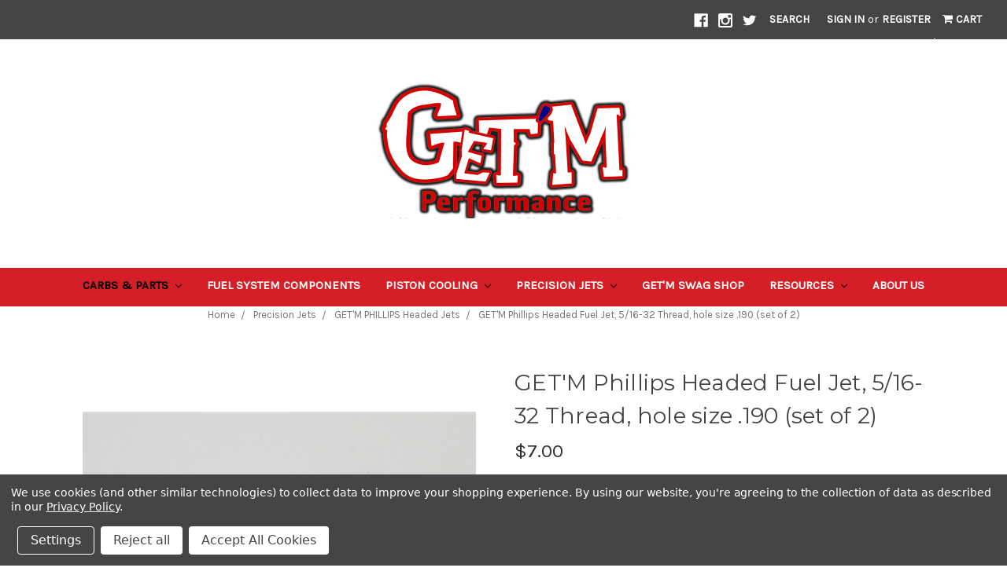

--- FILE ---
content_type: text/html; charset=UTF-8
request_url: https://getmperformance.com/getm-phillips-headed-fuel-jet-5-16-32-thread-hole-size-190-set-of-2/
body_size: 12741
content:
<!DOCTYPE html>
<html class="no-js" lang="en">
    <head>
        <title>MaxJet Phillips Headed Fuel Jet 5/16-32 Thread Blank (.160 Thru hole)</title>
        <link rel="dns-prefetch preconnect" href="https://cdn11.bigcommerce.com/s-sjy76xzi4r" crossorigin><link rel="dns-prefetch preconnect" href="https://fonts.googleapis.com/" crossorigin><link rel="dns-prefetch preconnect" href="https://fonts.gstatic.com/" crossorigin>
        <meta property="product:price:amount" content="7" /><meta property="product:price:currency" content="USD" /><meta property="og:url" content="https://getmperformance.com/getm-phillips-headed-fuel-jet-5-16-32-thread-hole-size-190-set-of-2/" /><meta property="og:site_name" content="GET'M Performance" /><meta name="keywords" content="billet carburetors, piston cooling kits, carburetor jets, apparel, carburetor parts, four barrel carburetors, twin blade carburetors, maxjet, serious carbs for serious racers, #GETM"><meta name="description" content="MaxJet Phillips Headed Fuel Jet 5/16-32 Thread Blank (.160 Thru hole)"><link rel='canonical' href='https://getmperformance.com/getm-phillips-headed-fuel-jet-5-16-32-thread-hole-size-190-set-of-2/' /><meta name='platform' content='bigcommerce.stencil' /><meta property="og:type" content="product" />
<meta property="og:title" content="GET&#039;M Phillips Headed Fuel Jet, 5/16-32 Thread, hole size .190 (set of 2)" />
<meta property="og:description" content="MaxJet Phillips Headed Fuel Jet 5/16-32 Thread Blank (.160 Thru hole)" />
<meta property="og:image" content="https://cdn11.bigcommerce.com/s-sjy76xzi4r/products/502/images/517163/1721916078.1280.1280__31053.1721919387.386.513.jpg?c=1" />
<meta property="og:availability" content="instock" />
<meta property="pinterest:richpins" content="enabled" />
        
         

        <link href="https://cdn11.bigcommerce.com/s-sjy76xzi4r/product_images/faviconSm2.png?t=1575306524" rel="shortcut icon">
        <meta name="viewport" content="width=device-width, initial-scale=1, maximum-scale=1">

        <script>
            document.documentElement.className = document.documentElement.className.replace('no-js', 'js');
        </script>
        <script>
            window.lazySizesConfig = window.lazySizesConfig || {};
            window.lazySizesConfig.loadMode = 1;
        </script>
        <script async src="https://cdn11.bigcommerce.com/s-sjy76xzi4r/stencil/45317410-6338-013e-1d6f-6e9fc8c8ae40/e/ce539600-5d93-013d-a4f7-72f4f80e6e9c/dist/theme-bundle.head_async.js"></script>

        <link href="https://fonts.googleapis.com/css?family=Montserrat:700,500,400%7CKarla:400&display=swap" rel="stylesheet">
        <link data-stencil-stylesheet href="https://cdn11.bigcommerce.com/s-sjy76xzi4r/stencil/45317410-6338-013e-1d6f-6e9fc8c8ae40/e/ce539600-5d93-013d-a4f7-72f4f80e6e9c/css/theme-71aa62d0-6338-013e-81ad-2a6cb64107c7.css" rel="stylesheet">

        
<script src="https://www.google.com/recaptcha/api.js" async defer></script>
<script>window.consentManagerStoreConfig = function () { return {"storeName":"GET'M Performance","privacyPolicyUrl":"https:\/\/getmperformance.com\/privacy-policy","writeKey":null,"improvedConsentManagerEnabled":true,"AlwaysIncludeScriptsWithConsentTag":true}; };</script>
<script type="text/javascript" src="https://cdn11.bigcommerce.com/shared/js/bodl-consent-32a446f5a681a22e8af09a4ab8f4e4b6deda6487.js" integrity="sha256-uitfaufFdsW9ELiQEkeOgsYedtr3BuhVvA4WaPhIZZY=" crossorigin="anonymous" defer></script>
<script type="text/javascript" src="https://cdn11.bigcommerce.com/shared/js/storefront/consent-manager-config-3013a89bb0485f417056882e3b5cf19e6588b7ba.js" defer></script>
<script type="text/javascript" src="https://cdn11.bigcommerce.com/shared/js/storefront/consent-manager-08633fe15aba542118c03f6d45457262fa9fac88.js" defer></script>
<script type="text/javascript">
var BCData = {"product_attributes":{"sku":"FJ-516-190-2","upc":null,"mpn":null,"gtin":null,"weight":null,"base":true,"image":null,"price":{"without_tax":{"formatted":"$7.00","value":7,"currency":"USD"},"tax_label":"Tax"},"stock":null,"instock":true,"stock_message":null,"purchasable":true,"purchasing_message":null,"call_for_price_message":null}};
</script>
<script src="https://use.fontawesome.com/ea88828358.js"></script>
<script nonce="">
(function () {
    var xmlHttp = new XMLHttpRequest();

    xmlHttp.open('POST', 'https://bes.gcp.data.bigcommerce.com/nobot');
    xmlHttp.setRequestHeader('Content-Type', 'application/json');
    xmlHttp.send('{"store_id":"1000828173","timezone_offset":"-5.0","timestamp":"2026-01-24T13:36:55.34520500Z","visit_id":"8ec900d7-78b6-4d2d-a6ad-6a1c68c11c94","channel_id":1}');
})();
</script>

    </head>
    <body>
        <svg data-src="https://cdn11.bigcommerce.com/s-sjy76xzi4r/stencil/45317410-6338-013e-1d6f-6e9fc8c8ae40/e/ce539600-5d93-013d-a4f7-72f4f80e6e9c/img/icon-sprite.svg" class="icons-svg-sprite"></svg>
        <header class="header" role="banner">
    <a href="#" class="mobileMenu-toggle" data-mobile-menu-toggle="menu">
        <span class="mobileMenu-toggleIcon">Toggle menu</span>
    </a>
     
    <nav class="navUser">
    
    <ul class="navUser-section navUser-section--alt">
        <li class="navUser-item">
            <a class="navUser-action navUser-item--compare" href="/compare" data-compare-nav>Compare <span class="countPill countPill--positive countPill--alt"></span></a>
        </li>
            <li class="navUser-item navUser-item--social">
                    <ul class="socialLinks socialLinks--alt">
            <li class="socialLinks-item">
                <a class="icon icon--facebook" href="https://www.facebook.com/GETMperformance/" target="_blank">
                    <svg><use xlink:href="#icon-facebook" /></svg>
                </a>
            </li>
            <li class="socialLinks-item">
                <a class="icon icon--instagram" href="https://www.instagram.com/GETMperformance/" target="_blank">
                    <svg><use xlink:href="#icon-instagram" /></svg>
                </a>
            </li>
            <li class="socialLinks-item">
                <a class="icon icon--twitter" href="https://x.com/GETMperformance" target="_blank">
                    <svg><use xlink:href="#icon-twitter" /></svg>
                </a>
            </li>
    </ul>
            </li>
            <li class="navUser-item navUser-item--divider">|</li>
        <li class="navUser-item">
            <a class="navUser-action navUser-action--quickSearch" href="#" data-search="quickSearch" aria-controls="quickSearch" aria-expanded="false">Search</a>
        </li>
        <li class="navUser-item navUser-item--account">
                <a class="navUser-action" href="/login.php">Sign in</a>
                    <span class="navUser-or">or</span> <a class="navUser-action" href="/login.php?action=create_account">Register</a>
        </li>
        <li class="navUser-item navUser-item--cart">
            <a
                class="navUser-action"
                data-cart-preview
                data-dropdown="cart-preview-dropdown"
                data-options="align:right"
                href="/cart.php">
                <span class="navUser-item-cartLabel"><em class="fa fa-shopping-cart">&nbsp;</em>Cart</span> <span class="countPill cart-quantity"></span>
            </a>

            <div class="dropdown-menu" id="cart-preview-dropdown" data-dropdown-content aria-hidden="true"></div>
        </li>
    </ul>
    <div class="dropdown dropdown--quickSearch" id="quickSearch" aria-hidden="true" tabindex="-1" data-prevent-quick-search-close>
        <div class="container">
    <form class="form" action="/search.php">
        <fieldset class="form-fieldset">
            <div class="form-field">
                <label class="is-srOnly" for="search_query">Search</label>
                <input class="form-input" data-search-quick name="search_query" id="search_query" data-error-message="Search field cannot be empty." placeholder="Search" autocomplete="off">
            </div>
        </fieldset>
    </form>
    <section class="quickSearchResults" data-bind="html: results"></section>
</div>
    </div>
</nav>

        <div class="header-logo header-logo--center">
            <a href="https://getmperformance.com/">
            <img class="header-logo-image-unknown-size" src="https://cdn11.bigcommerce.com/s-sjy76xzi4r/images/stencil/original/getm_outline_web_1755898372__21051.original.png" alt="GET&#x27;M Performance" title="GET&#x27;M Performance">
</a>
        </div>
    <div class="navPages-container" id="menu" data-menu>
        <nav class="navPages">
   
    <ul class="navPages-list navPages-list-depth-max">
            <li class="navPages-item">
                    <a class="navPages-action navPages-action-depth-max has-subMenu is-root activePage" href="https://getmperformance.com/carbs-parts/" data-collapsible="navPages-26">
        Carbs &amp; Parts <i class="icon navPages-action-moreIcon" aria-hidden="true"><svg><use xlink:href="#icon-chevron-down" /></svg></i>
    </a>
    <div class="navPage-subMenu navPage-subMenu-horizontal" id="navPages-26" aria-hidden="true" tabindex="-1">
    <ul class="navPage-subMenu-list">
        <li class="navPage-subMenu-item-parent">
            <a class="navPage-subMenu-action navPages-action navPages-action-depth-max" href="https://getmperformance.com/carbs-parts/">All Carbs &amp; Parts</a>
        </li>
            <li class="navPage-subMenu-item-child">
                    <a class="navPage-subMenu-action navPages-action" href="https://getmperformance.com/carbs-parts/getm-carburetors/">GET&#x27;M Carburetors</a>
            </li>
            <li class="navPage-subMenu-item-child">
                    <a class="navPage-subMenu-action navPages-action navPages-action-depth-max has-subMenu activePage" href="https://getmperformance.com/carburetor-parts/" data-collapsible="navPages-30">
                        Carburetor Parts <i class="icon navPages-action-moreIcon" aria-hidden="true"><svg><use xlink:href="#icon-chevron-down" /></svg></i>
                    </a>
                    <div class="navPage-subMenu navPage-subMenu-horizontal" id="navPages-30" aria-hidden="true" tabindex="-1">
    <ul class="navPage-subMenu-list">
        <li class="navPage-subMenu-item-parent">
            <a class="navPage-subMenu-action navPages-action navPages-action-depth-max" href="https://getmperformance.com/carburetor-parts/">All Carburetor Parts</a>
        </li>
            <li class="navPage-subMenu-item-child">
                    <a class="navPage-subMenu-action navPages-action" href="https://getmperformance.com/carburetor-parts/adapters-spacers/">Adapters &amp; Spacers</a>
            </li>
            <li class="navPage-subMenu-item-child">
                    <a class="navPage-subMenu-action navPages-action activePage" href="https://getmperformance.com/carburetor-parts/carburetor-jets/">Carburetor Jets</a>
            </li>
            <li class="navPage-subMenu-item-child">
                    <a class="navPage-subMenu-action navPages-action" href="https://getmperformance.com/carburetor-parts/fuel-bowl-components/">Fuel Bowl Components</a>
            </li>
            <li class="navPage-subMenu-item-child">
                    <a class="navPage-subMenu-action navPages-action" href="https://getmperformance.com/carburetor-parts/gaskets/">Gaskets</a>
            </li>
            <li class="navPage-subMenu-item-child">
                    <a class="navPage-subMenu-action navPages-action" href="https://getmperformance.com/carburetor-parts/main-body-components/">Main Body Components</a>
            </li>
            <li class="navPage-subMenu-item-child">
                    <a class="navPage-subMenu-action navPages-action" href="https://getmperformance.com/carburetor-parts/metering-block-components/">Metering Block Components</a>
            </li>
            <li class="navPage-subMenu-item-child">
                    <a class="navPage-subMenu-action navPages-action" href="https://getmperformance.com/carburetor-parts/rebuild-kits-trailer-kits/">Rebuild Kits &amp; Trailer Kits</a>
            </li>
    </ul>
</div>
            </li>
    </ul>
</div>
            </li>
            <li class="navPages-item">
                    <a class="navPages-action" href="https://getmperformance.com/getm-swag-shop/fuel-system-components/">Fuel System Components</a>
            </li>
            <li class="navPages-item">
                    <a class="navPages-action navPages-action-depth-max has-subMenu is-root" href="https://getmperformance.com/piston-cooling/" data-collapsible="navPages-25">
        Piston Cooling <i class="icon navPages-action-moreIcon" aria-hidden="true"><svg><use xlink:href="#icon-chevron-down" /></svg></i>
    </a>
    <div class="navPage-subMenu navPage-subMenu-horizontal" id="navPages-25" aria-hidden="true" tabindex="-1">
    <ul class="navPage-subMenu-list">
        <li class="navPage-subMenu-item-parent">
            <a class="navPage-subMenu-action navPages-action navPages-action-depth-max" href="https://getmperformance.com/piston-cooling/">All Piston Cooling</a>
        </li>
            <li class="navPage-subMenu-item-child">
                    <a class="navPage-subMenu-action navPages-action" href="https://getmperformance.com/piston-cooling/piston-cooling-jets/">Piston Cooling Jets</a>
            </li>
            <li class="navPage-subMenu-item-child">
                    <a class="navPage-subMenu-action navPages-action" href="https://getmperformance.com/piston-cooling/piston-cooling-kits/">Piston Cooling Kits</a>
            </li>
    </ul>
</div>
            </li>
            <li class="navPages-item">
                    <a class="navPages-action navPages-action-depth-max has-subMenu is-root" href="https://getmperformance.com/precision-jets/" data-collapsible="navPages-78">
        Precision Jets <i class="icon navPages-action-moreIcon" aria-hidden="true"><svg><use xlink:href="#icon-chevron-down" /></svg></i>
    </a>
    <div class="navPage-subMenu navPage-subMenu-horizontal" id="navPages-78" aria-hidden="true" tabindex="-1">
    <ul class="navPage-subMenu-list">
        <li class="navPage-subMenu-item-parent">
            <a class="navPage-subMenu-action navPages-action navPages-action-depth-max" href="https://getmperformance.com/precision-jets/">All Precision Jets</a>
        </li>
            <li class="navPage-subMenu-item-child">
                    <a class="navPage-subMenu-action navPages-action" href="https://getmperformance.com/precision-jets/getm-hex-headed-jets/">GET&#x27;M HEX Headed Jets</a>
            </li>
            <li class="navPage-subMenu-item-child">
                    <a class="navPage-subMenu-action navPages-action" href="https://getmperformance.com/precision-jets/getm-phillips-headed-jets/">GET&#x27;M PHILLIPS Headed Jets</a>
            </li>
    </ul>
</div>
            </li>
            <li class="navPages-item">
                    <a class="navPages-action" href="https://getmperformance.com/getm-swag-shop/">GET&#x27;M Swag Shop</a>
            </li>
            <li class="navPages-item">
                       <a class="navPages-action navPages-action-depth-max has-subMenu is-root" href="https://getmperformance.com/resources/" data-collapsible="navPages-">
        Resources <i class="icon navPages-action-moreIcon" aria-hidden="true"><svg><use xlink:href="#icon-chevron-down" /></svg></i>
    </a>
    <div class="navPage-subMenu navPage-subMenu-horizontal" id="navPages-" aria-hidden="true" tabindex="-1">
    <ul class="navPage-subMenu-list">
        <li class="navPage-subMenu-item-parent">
            <a class="navPage-subMenu-action navPages-action navPages-action-depth-max" href="https://getmperformance.com/resources/">All Resources</a>
        </li>
            <li class="navPage-subMenu-item-child">
                    <a class="navPage-subMenu-action navPages-action" href="https://getmperformance.com/carb-spec-sheet/">Carb Spec Sheet</a>
            </li>
            <li class="navPage-subMenu-item-child">
                    <a class="navPage-subMenu-action navPages-action" href="/piston-cooling-installation-instructions/">Piston Cooling Installation</a>
            </li>
            <li class="navPage-subMenu-item-child">
                    <a class="navPage-subMenu-action navPages-action" href="https://getmperformance.com/maxjet-conversion-chart/">MaxJet Conversion Chart</a>
            </li>
    </ul>
</div>
                </li>
            <li class="navPages-item">
                       <a class="navPages-action" href="https://getmperformance.com/about-us/">About Us</a>
                </li>
       
    </ul>
    <ul class="navPages-list navPages-list--user">
            <li class="navPages-item">
                <a class="navPages-action" href="/login.php">Sign in</a>
                    or <a class="navPages-action" href="/login.php?action=create_account">Register</a>
            </li>
            <li class="navPages-item">
                    <ul class="socialLinks socialLinks--alt">
            <li class="socialLinks-item">
                <a class="icon icon--facebook" href="https://www.facebook.com/GETMperformance/" target="_blank">
                    <svg><use xlink:href="#icon-facebook" /></svg>
                </a>
            </li>
            <li class="socialLinks-item">
                <a class="icon icon--instagram" href="https://www.instagram.com/GETMperformance/" target="_blank">
                    <svg><use xlink:href="#icon-instagram" /></svg>
                </a>
            </li>
            <li class="socialLinks-item">
                <a class="icon icon--twitter" href="https://x.com/GETMperformance" target="_blank">
                    <svg><use xlink:href="#icon-twitter" /></svg>
                </a>
            </li>
    </ul>
            </li>
    </ul>
</nav>
    </div>
    <div class="navPages-quickSearch">
        <div class="container">
    <form class="form" action="/search.php">
        <fieldset class="form-fieldset">
            <div class="form-field">
                <label class="is-srOnly" for="search_query">Search</label>
                <input class="form-input" data-search-quick name="search_query" id="search_query" data-error-message="Search field cannot be empty." placeholder="Search" autocomplete="off">
            </div>
        </fieldset>
    </form>
    <section class="quickSearchResults" data-bind="html: results"></section>
</div>
    </div>
    
</header>
<div data-content-region="header_bottom"></div>
        <div class="body" data-currency-code="USD">
     
    <div class="container">
            <ul class="breadcrumbs" itemscope itemtype="http://schema.org/BreadcrumbList">
            <li class="breadcrumb " itemprop="itemListElement" itemscope itemtype="http://schema.org/ListItem">
                    <a href="https://getmperformance.com/" class="breadcrumb-label" itemprop="item"><span itemprop="name">Home</span></a>
                <meta itemprop="position" content="1" />
            </li>
            <li class="breadcrumb " itemprop="itemListElement" itemscope itemtype="http://schema.org/ListItem">
                    <a href="https://getmperformance.com/precision-jets/" class="breadcrumb-label" itemprop="item"><span itemprop="name">Precision Jets</span></a>
                <meta itemprop="position" content="2" />
            </li>
            <li class="breadcrumb " itemprop="itemListElement" itemscope itemtype="http://schema.org/ListItem">
                    <a href="https://getmperformance.com/precision-jets/getm-phillips-headed-jets/" class="breadcrumb-label" itemprop="item"><span itemprop="name">GET&#x27;M PHILLIPS Headed Jets</span></a>
                <meta itemprop="position" content="3" />
            </li>
            <li class="breadcrumb is-active" itemprop="itemListElement" itemscope itemtype="http://schema.org/ListItem">
                    <meta itemprop="item" content="https://getmperformance.com/getm-phillips-headed-fuel-jet-5-16-32-thread-hole-size-190-set-of-2/">
                    <span class="breadcrumb-label" itemprop="name">GET&#x27;M Phillips Headed Fuel Jet, 5/16-32 Thread, hole size .190 (set of 2)</span>
                <meta itemprop="position" content="4" />
            </li>
</ul>


    <div itemscope itemtype="http://schema.org/Product">
        <div class="productView" >

    <section class="productView-details">
        <div class="productView-product">
            <h1 class="productView-title" itemprop="name">GET&#x27;M Phillips Headed Fuel Jet, 5/16-32 Thread, hole size .190 (set of 2)</h1>
            <div class="productView-price">
                    
        <div class="price-section price-section--withoutTax rrp-price--withoutTax" style="display: none;">
            MSRP:
            <span data-product-rrp-price-without-tax class="price price--rrp"> 
                
            </span>
        </div>
        <div class="price-section price-section--withoutTax non-sale-price--withoutTax" style="display: none;">
            Was:
            <span data-product-non-sale-price-without-tax class="price price--non-sale">
                
            </span>
        </div>
        <div class="price-section price-section--withoutTax" itemprop="offers" itemscope itemtype="http://schema.org/Offer">
            <span class="price-label" >
                
            </span>
            <span class="price-now-label" style="display: none;">
                Now:
            </span>
            <span data-product-price-without-tax class="price price--withoutTax">$7.00</span>
                <meta itemprop="availability" itemtype="http://schema.org/ItemAvailability"
                    content="http://schema.org/InStock">
                <meta itemprop="itemCondition" itemtype="http://schema.org/OfferItemCondition" content="http://schema.org/Condition">
                <meta itemprop="priceCurrency" content="USD">
                <meta itemprop="url" content="https://getmperformance.com/getm-phillips-headed-fuel-jet-5-16-32-thread-hole-size-190-set-of-2/">
                <div itemprop="priceSpecification" itemscope itemtype="http://schema.org/PriceSpecification">
                    <meta itemprop="price" content="7">
                    <meta itemprop="priceCurrency" content="USD">
                    <meta itemprop="valueAddedTaxIncluded" content="false">
                </div>
        </div>
         <div class="price-section price-section--saving price" style="display: none;">
                <span class="price">(You save</span>
                <span data-product-price-saved class="price price--saving">
                    
                </span>
                <span class="price">)</span>
         </div>
            </div>
            <div data-content-region="product_below_price"></div>
            <div class="productView-rating">
                            <span class="icon icon--ratingEmpty">
            <svg>
                <use xlink:href="#icon-star" />
            </svg>
        </span>
        <span class="icon icon--ratingEmpty">
            <svg>
                <use xlink:href="#icon-star" />
            </svg>
        </span>
        <span class="icon icon--ratingEmpty">
            <svg>
                <use xlink:href="#icon-star" />
            </svg>
        </span>
        <span class="icon icon--ratingEmpty">
            <svg>
                <use xlink:href="#icon-star" />
            </svg>
        </span>
        <span class="icon icon--ratingEmpty">
            <svg>
                <use xlink:href="#icon-star" />
            </svg>
        </span>
                    <span class="productView-reviewLink">
                            (No reviews yet)
                    </span>
                    <span class="productView-reviewLink">
                        <a href="https://getmperformance.com/getm-phillips-headed-fuel-jet-5-16-32-thread-hole-size-190-set-of-2/"
                           data-reveal-id="modal-review-form">
                           Write a Review
                        </a>
                    </span>
                    <div id="modal-review-form" class="modal" data-reveal>
    
    
    
    
    <div class="modal-header">
        <h2 class="modal-header-title">Write a Review</h2>
        <a href="#" class="modal-close" aria-label="Close" role="button">
            <span aria-hidden="true">&#215;</span>
        </a>
    </div>
    <div class="modal-body">
        <div class="writeReview-productDetails">
            <div class="writeReview-productImage-container">
                <img src="https://cdn11.bigcommerce.com/s-sjy76xzi4r/images/stencil/500x659/products/502/517163/1721916078.1280.1280__31053.1721919387.jpg?c=1" alt="GET&#x27;M phillips headed fuel jet, 5/16 thread. methanol" title="GET&#x27;M phillips headed fuel jet, 5/16 thread. methanol" data-sizes="auto"
    srcset="https://cdn11.bigcommerce.com/s-sjy76xzi4r/images/stencil/80w/products/502/517163/1721916078.1280.1280__31053.1721919387.jpg?c=1"
data-srcset="https://cdn11.bigcommerce.com/s-sjy76xzi4r/images/stencil/80w/products/502/517163/1721916078.1280.1280__31053.1721919387.jpg?c=1 80w, https://cdn11.bigcommerce.com/s-sjy76xzi4r/images/stencil/160w/products/502/517163/1721916078.1280.1280__31053.1721919387.jpg?c=1 160w, https://cdn11.bigcommerce.com/s-sjy76xzi4r/images/stencil/320w/products/502/517163/1721916078.1280.1280__31053.1721919387.jpg?c=1 320w, https://cdn11.bigcommerce.com/s-sjy76xzi4r/images/stencil/640w/products/502/517163/1721916078.1280.1280__31053.1721919387.jpg?c=1 640w, https://cdn11.bigcommerce.com/s-sjy76xzi4r/images/stencil/960w/products/502/517163/1721916078.1280.1280__31053.1721919387.jpg?c=1 960w, https://cdn11.bigcommerce.com/s-sjy76xzi4r/images/stencil/1280w/products/502/517163/1721916078.1280.1280__31053.1721919387.jpg?c=1 1280w, https://cdn11.bigcommerce.com/s-sjy76xzi4r/images/stencil/1920w/products/502/517163/1721916078.1280.1280__31053.1721919387.jpg?c=1 1920w, https://cdn11.bigcommerce.com/s-sjy76xzi4r/images/stencil/2560w/products/502/517163/1721916078.1280.1280__31053.1721919387.jpg?c=1 2560w"

class="lazyload"

 />
            </div>
            <h6 class="product-brand"></h6>
            <h5 class="product-title">GET&#x27;M Phillips Headed Fuel Jet, 5/16-32 Thread, hole size .190 (set of 2)</h5>
        </div>
        <form class="form writeReview-form" action="/postreview.php" method="post">
            <fieldset class="form-fieldset">
                <div class="form-field">
                    <label class="form-label" for="rating-rate">Rating
                        <small>Required</small>
                    </label>
                    <!-- Stars -->
                    <!-- TODO: Review Stars need to be componentised, both for display and input -->
                    <select id="rating-rate" class="form-select" name="revrating">
                        <option value="">Select Rating</option>
                                <option value="1">1 star (worst)</option>
                                <option value="2">2 stars</option>
                                <option value="3">3 stars (average)</option>
                                <option value="4">4 stars</option>
                                <option value="5">5 stars (best)</option>
                    </select>
                </div>

                <!-- Name -->
                    <div class="form-field" id="revfromname" data-validation="" >
    <label class="form-label" for="revfromname_input">Name
        
    </label>
    <input type="text" id="revfromname_input" data-label="Name" name="revfromname"   class="form-input" aria-required="" >
</div>

                    <!-- Email -->
                        <div class="form-field" id="email" data-validation="" >
    <label class="form-label" for="email_input">Email
        <small>Required</small>
    </label>
    <input type="text" id="email_input" data-label="Email" name="email"   class="form-input" aria-required="false" >
</div>

                <!-- Review Subject -->
                <div class="form-field" id="revtitle" data-validation="" >
    <label class="form-label" for="revtitle_input">Review Subject
        <small>Required</small>
    </label>
    <input type="text" id="revtitle_input" data-label="Review Subject" name="revtitle"   class="form-input" aria-required="true" >
</div>

                <!-- Comments -->
                <div class="form-field" id="revtext" data-validation="">
    <label class="form-label" for="revtext_input">Comments
            <small>Required</small>
    </label>
    <textarea name="revtext" id="revtext_input" data-label="Comments" rows="" aria-required="true" class="form-input" ></textarea>
</div>

                <div class="g-recaptcha" data-sitekey="6LcjX0sbAAAAACp92-MNpx66FT4pbIWh-FTDmkkz"></div><br/>

                <div class="form-field">
                    <input type="submit" class="button button--primary"
                           value="Submit Review">
                </div>
                <input type="hidden" name="product_id" value="502">
                <input type="hidden" name="action" value="post_review">
                
            </fieldset>
        </form>
    </div>
</div>
            </div>
            
            <dl class="productView-info">
                <dt class="productView-info-name sku-label">SKU:</dt>
                <dd class="productView-info-value" data-product-sku itemprop="sku">FJ-516-190-2</dd>
            </dl>
        </div>
    </section>

    <section class="productView-images" data-image-gallery>
        <figure class="productView-image"
                data-image-gallery-main
                data-zoom-image="https://cdn11.bigcommerce.com/s-sjy76xzi4r/images/stencil/1280x1280/products/502/517163/1721916078.1280.1280__31053.1721919387.jpg?c=1"
                >
            <div class="productView-img-container">
                    <a href="https://cdn11.bigcommerce.com/s-sjy76xzi4r/images/stencil/1280x1280/products/502/517163/1721916078.1280.1280__31053.1721919387.jpg?c=1"
                        target="_blank" itemprop="image">
                <img src="https://cdn11.bigcommerce.com/s-sjy76xzi4r/images/stencil/500x659/products/502/517163/1721916078.1280.1280__31053.1721919387.jpg?c=1" alt="GET&#x27;M phillips headed fuel jet, 5/16 thread. methanol" title="GET&#x27;M phillips headed fuel jet, 5/16 thread. methanol" data-sizes="auto"
    srcset="https://cdn11.bigcommerce.com/s-sjy76xzi4r/images/stencil/80w/products/502/517163/1721916078.1280.1280__31053.1721919387.jpg?c=1"
data-srcset="https://cdn11.bigcommerce.com/s-sjy76xzi4r/images/stencil/80w/products/502/517163/1721916078.1280.1280__31053.1721919387.jpg?c=1 80w, https://cdn11.bigcommerce.com/s-sjy76xzi4r/images/stencil/160w/products/502/517163/1721916078.1280.1280__31053.1721919387.jpg?c=1 160w, https://cdn11.bigcommerce.com/s-sjy76xzi4r/images/stencil/320w/products/502/517163/1721916078.1280.1280__31053.1721919387.jpg?c=1 320w, https://cdn11.bigcommerce.com/s-sjy76xzi4r/images/stencil/640w/products/502/517163/1721916078.1280.1280__31053.1721919387.jpg?c=1 640w, https://cdn11.bigcommerce.com/s-sjy76xzi4r/images/stencil/960w/products/502/517163/1721916078.1280.1280__31053.1721919387.jpg?c=1 960w, https://cdn11.bigcommerce.com/s-sjy76xzi4r/images/stencil/1280w/products/502/517163/1721916078.1280.1280__31053.1721919387.jpg?c=1 1280w, https://cdn11.bigcommerce.com/s-sjy76xzi4r/images/stencil/1920w/products/502/517163/1721916078.1280.1280__31053.1721919387.jpg?c=1 1920w, https://cdn11.bigcommerce.com/s-sjy76xzi4r/images/stencil/2560w/products/502/517163/1721916078.1280.1280__31053.1721919387.jpg?c=1 2560w"

class="lazyload productView-image--default"

data-main-image />
                    </a>
            </div>
        </figure>
        <ul class="productView-thumbnails">
                <li class="productView-thumbnail">
                    <a
                        class="productView-thumbnail-link"
                        href="https://cdn11.bigcommerce.com/s-sjy76xzi4r/images/stencil/1280x1280/products/502/517163/1721916078.1280.1280__31053.1721919387.jpg?c=1"
                        data-image-gallery-item
                        data-image-gallery-new-image-url="https://cdn11.bigcommerce.com/s-sjy76xzi4r/images/stencil/500x659/products/502/517163/1721916078.1280.1280__31053.1721919387.jpg?c=1"
                        data-image-gallery-new-image-srcset="https://cdn11.bigcommerce.com/s-sjy76xzi4r/images/stencil/80w/products/502/517163/1721916078.1280.1280__31053.1721919387.jpg?c=1 80w, https://cdn11.bigcommerce.com/s-sjy76xzi4r/images/stencil/160w/products/502/517163/1721916078.1280.1280__31053.1721919387.jpg?c=1 160w, https://cdn11.bigcommerce.com/s-sjy76xzi4r/images/stencil/320w/products/502/517163/1721916078.1280.1280__31053.1721919387.jpg?c=1 320w, https://cdn11.bigcommerce.com/s-sjy76xzi4r/images/stencil/640w/products/502/517163/1721916078.1280.1280__31053.1721919387.jpg?c=1 640w, https://cdn11.bigcommerce.com/s-sjy76xzi4r/images/stencil/960w/products/502/517163/1721916078.1280.1280__31053.1721919387.jpg?c=1 960w, https://cdn11.bigcommerce.com/s-sjy76xzi4r/images/stencil/1280w/products/502/517163/1721916078.1280.1280__31053.1721919387.jpg?c=1 1280w, https://cdn11.bigcommerce.com/s-sjy76xzi4r/images/stencil/1920w/products/502/517163/1721916078.1280.1280__31053.1721919387.jpg?c=1 1920w, https://cdn11.bigcommerce.com/s-sjy76xzi4r/images/stencil/2560w/products/502/517163/1721916078.1280.1280__31053.1721919387.jpg?c=1 2560w"
                        data-image-gallery-zoom-image-url="https://cdn11.bigcommerce.com/s-sjy76xzi4r/images/stencil/1280x1280/products/502/517163/1721916078.1280.1280__31053.1721919387.jpg?c=1"
                    >
                    <img src="https://cdn11.bigcommerce.com/s-sjy76xzi4r/images/stencil/50x50/products/502/517163/1721916078.1280.1280__31053.1721919387.jpg?c=1" alt="GET&#x27;M phillips headed fuel jet, 5/16 thread. methanol" title="GET&#x27;M phillips headed fuel jet, 5/16 thread. methanol" data-sizes="auto"
    srcset="https://cdn11.bigcommerce.com/s-sjy76xzi4r/images/stencil/80w/products/502/517163/1721916078.1280.1280__31053.1721919387.jpg?c=1"
data-srcset="https://cdn11.bigcommerce.com/s-sjy76xzi4r/images/stencil/80w/products/502/517163/1721916078.1280.1280__31053.1721919387.jpg?c=1 80w, https://cdn11.bigcommerce.com/s-sjy76xzi4r/images/stencil/160w/products/502/517163/1721916078.1280.1280__31053.1721919387.jpg?c=1 160w, https://cdn11.bigcommerce.com/s-sjy76xzi4r/images/stencil/320w/products/502/517163/1721916078.1280.1280__31053.1721919387.jpg?c=1 320w, https://cdn11.bigcommerce.com/s-sjy76xzi4r/images/stencil/640w/products/502/517163/1721916078.1280.1280__31053.1721919387.jpg?c=1 640w, https://cdn11.bigcommerce.com/s-sjy76xzi4r/images/stencil/960w/products/502/517163/1721916078.1280.1280__31053.1721919387.jpg?c=1 960w, https://cdn11.bigcommerce.com/s-sjy76xzi4r/images/stencil/1280w/products/502/517163/1721916078.1280.1280__31053.1721919387.jpg?c=1 1280w, https://cdn11.bigcommerce.com/s-sjy76xzi4r/images/stencil/1920w/products/502/517163/1721916078.1280.1280__31053.1721919387.jpg?c=1 1920w, https://cdn11.bigcommerce.com/s-sjy76xzi4r/images/stencil/2560w/products/502/517163/1721916078.1280.1280__31053.1721919387.jpg?c=1 2560w"

class="lazyload"

 />
                    </a>
                </li>
        </ul>
    </section>
<article class="productView-description" itemprop="description">
            <ul class="tabs" data-tab>
    <li class="tab is-active">
        <a class="tab-title" href="#tab-description">Description</a>
    </li>
</ul>
<div class="tabs-contents">
    <div class="tab-content is-active" id="tab-description">
        <p>Meticulously machined from virgin brass, each jet is precision-pinned, ensuring the hole size matches the jet size.</p>
<p>Designed with a Phillips head, these jets eliminate the damage often caused by inferior flathead or slotted designs. Installation is fast and frustration-free using a standard Phillips screwdriver.</p>
<ul>
<li>Precision-pinned for consistent flow and accurate sizing</li>
<li>&nbsp;</li>
<li>5/16-32 Thread, typically used in methanol applications.</li>
<li>Pinned size corresponds to jet size. Made in the USA.</li>
<li>Pinned hole size .190. Set of 2</li>
</ul>
    </div>
       <div class="tab-content" id="tab-reviews">
                  </div>
</div>
    </article>
    <section class="productView-details">
        <div class="productView-options">
            <form class="form" method="post" action="https://getmperformance.com/cart.php" enctype="multipart/form-data"
                  data-cart-item-add>
                <input type="hidden" name="action" value="add">
                <input type="hidden" name="product_id" value="502"/>
                <div data-product-option-change style="display:none;">
                </div>
                <div class="form-field form-field--stock u-hiddenVisually">
                    <label class="form-label form-label--alternate">
                        Current Stock:
                        <span data-product-stock></span>
                    </label>
                </div>
                        <div class="form-field form-field--increments">
        <label class="form-label form-label--alternate"
               for="qty[]">Quantity:</label>
            <div class="form-increment" data-quantity-change>
                <button class="button button--icon" data-action="dec">
                    <span class="is-srOnly">Decrease Quantity:</span>
                    <i class="icon" aria-hidden="true">
                        <svg>
                            <use xlink:href="#icon-keyboard-arrow-down"/>
                        </svg>
                    </i>
                </button>
                <input class="form-input form-input--incrementTotal"
                       id="qty[]"
                       name="qty[]"
                       type="tel"
                       value="1"
                       data-quantity-min="0"
                       data-quantity-max="0"
                       min="1"
                       pattern="[0-9]*"
                       aria-live="polite">
                <button class="button button--icon" data-action="inc">
                    <span class="is-srOnly">Increase Quantity:</span>
                    <i class="icon" aria-hidden="true">
                        <svg>
                            <use xlink:href="#icon-keyboard-arrow-up"/>
                        </svg>
                    </i>
                </button>
            </div>
    </div>

<div class="alertBox productAttributes-message" style="display:none">
    <div class="alertBox-column alertBox-icon">
        <icon glyph="ic-success" class="icon" aria-hidden="true"><svg xmlns="http://www.w3.org/2000/svg" width="24" height="24" viewBox="0 0 24 24"><path d="M12 2C6.48 2 2 6.48 2 12s4.48 10 10 10 10-4.48 10-10S17.52 2 12 2zm1 15h-2v-2h2v2zm0-4h-2V7h2v6z"></path></svg></icon>
    </div>
    <p class="alertBox-column alertBox-message"></p>
</div>
    <div class="form-action">
        <input id="form-action-addToCart" data-wait-message="Adding to cart…" class="button button--primary" type="submit"
            value="Add to Cart">
    </div>
                
            </form>
             <form action="/wishlist.php?action=add&amp;product_id=502" class="form form-wishlist form-action" data-wishlist-add method="post">
                 <input class="button" type="submit" value="Add to My Wish List">
            </form>
                
        </div>
        <!-- prop 65 modal start-->
              <div class="Prop65">
               <a href="#Prop65Modal" data-reveal-id="Prop65Modal"><p><em class="fa fa-exclamation-triangle">&nbsp;</em> Prop 65 Warning</p></a>
              </div>
            <div id="Prop65Modal" class="modal" data-reveal>
                <div class="modal-header">
                <h5 class="modal-header-title">Warning:</h5>
                <a href="#" class="modal-close" aria-label="Close" role="button"><span aria-hidden="true">&#215;</span></a>
                </div>
                <div class="modal-body">
                <p>WARNING: This product may expose you to chemicals which are known to the State of California to cause cancer or birth defects or other reproductive harm. For more information, go to <a href="https://www.p65warnings.ca.gov/" target="_blank">www.P65warnings.ca.gov</a>.</p>
                </div>   
            </div>
            <!-- prop 65 modal end-->
            <div class="addthis_toolbox addthis_32x32_style" addthis:url=""
         addthis:title="">
        <ul class="socialLinks">
                <li class="socialLinks-item socialLinks-item--facebook">
                    <a class="addthis_button_facebook icon icon--facebook" >
                            <svg>
                                <use xlink:href="#icon-facebook"/>
                            </svg>
                    </a>
                </li>
                <li class="socialLinks-item socialLinks-item--email">
                    <a class="addthis_button_email icon icon--email" >
                            <svg>
                                <use xlink:href="#icon-envelope"/>
                            </svg>
                    </a>
                </li>
                <li class="socialLinks-item socialLinks-item--print">
                    <a class="addthis_button_print icon icon--print" >
                            <svg>
                                <use xlink:href="#icon-print"/>
                            </svg>
                    </a>
                </li>
                <li class="socialLinks-item socialLinks-item--twitter">
                    <a class="addthis_button_twitter icon icon--twitter" >
                            <svg>
                                <use xlink:href="#icon-twitter"/>
                            </svg>
                    </a>
                </li>
                <li class="socialLinks-item socialLinks-item--pinterest">
                    <a class="addthis_button_pinterest icon icon--pinterest" >
                            <svg>
                                <use xlink:href="#icon-pinterest"/>
                            </svg>
                                            </a>
                </li>
        </ul>
        <script type="text/javascript"
                defer src="//s7.addthis.com/js/300/addthis_widget.js#pubid=ra-4e94ed470ee51e32"></script>
        <script>  
            window.addEventListener('DOMContentLoaded', function() {
                if (typeof(addthis) === "object") {
                    addthis.toolbox('.addthis_toolbox');
                }
            });
        </script>
    </div>
    </section>

    
</div>

<div id="previewModal" class="modal modal--large" data-reveal>
    <a href="#" class="modal-close" aria-label="Close" role="button">
        <span aria-hidden="true">&#215;</span>
    </a>
    <div class="modal-content"></div>
    <div class="loadingOverlay"></div>
</div>

        <div data-content-region="product_below_content"></div>


        
        <ul class="tabs" data-tab role="tablist">
        <li class="tab is-active" role="presentational">
            <a class="tab-title" href="#tab-related" role="tab" tabindex="0" aria-selected="true" controls="tab-related">Related Products</a>
        </li>
</ul>

<div class="tabs-contents">
    <div role="tabpanel" aria-hidden="false" class="tab-content has-jsContent is-active" id="tab-related">
            <section class="productCarousel"
    data-list-name=""
    data-slick='{
        "dots": true,
        "infinite": false,
        "mobileFirst": true,
        "slidesToShow": 2,
        "slidesToScroll": 2,
        "responsive": [
            {
                "breakpoint": 800,
                "settings": {
                    "slidesToShow": 6,
                    "slidesToScroll": 3
                }
            },
            {
                "breakpoint": 550,
                "settings": {
                    "slidesToShow": 3,
                    "slidesToScroll": 3
                }
            }
        ]
    }'
>
    <div class="productCarousel-slide">
        <article class="card " >
    <figure class="card-figure">
        <a href="https://getmperformance.com/getm-phillips-headed-fuel-jet-5-16-32-thread-hole-size-175-set-of-2/" >
            <div class="card-img-container">
                <img src="https://cdn11.bigcommerce.com/s-sjy76xzi4r/images/stencil/500x659/products/496/517157/FJ5161602-1__46209.1721914211.1280.1280__12674.1721919506.jpg?c=1" alt="GET&#x27;M phillips headed fuel jet, 5/16 thread. methanol" title="GET&#x27;M phillips headed fuel jet, 5/16 thread. methanol" data-sizes="auto"
    srcset="https://cdn11.bigcommerce.com/s-sjy76xzi4r/images/stencil/80w/products/496/517157/FJ5161602-1__46209.1721914211.1280.1280__12674.1721919506.jpg?c=1"
data-srcset="https://cdn11.bigcommerce.com/s-sjy76xzi4r/images/stencil/80w/products/496/517157/FJ5161602-1__46209.1721914211.1280.1280__12674.1721919506.jpg?c=1 80w, https://cdn11.bigcommerce.com/s-sjy76xzi4r/images/stencil/160w/products/496/517157/FJ5161602-1__46209.1721914211.1280.1280__12674.1721919506.jpg?c=1 160w, https://cdn11.bigcommerce.com/s-sjy76xzi4r/images/stencil/320w/products/496/517157/FJ5161602-1__46209.1721914211.1280.1280__12674.1721919506.jpg?c=1 320w, https://cdn11.bigcommerce.com/s-sjy76xzi4r/images/stencil/640w/products/496/517157/FJ5161602-1__46209.1721914211.1280.1280__12674.1721919506.jpg?c=1 640w, https://cdn11.bigcommerce.com/s-sjy76xzi4r/images/stencil/960w/products/496/517157/FJ5161602-1__46209.1721914211.1280.1280__12674.1721919506.jpg?c=1 960w, https://cdn11.bigcommerce.com/s-sjy76xzi4r/images/stencil/1280w/products/496/517157/FJ5161602-1__46209.1721914211.1280.1280__12674.1721919506.jpg?c=1 1280w, https://cdn11.bigcommerce.com/s-sjy76xzi4r/images/stencil/1920w/products/496/517157/FJ5161602-1__46209.1721914211.1280.1280__12674.1721919506.jpg?c=1 1920w, https://cdn11.bigcommerce.com/s-sjy76xzi4r/images/stencil/2560w/products/496/517157/FJ5161602-1__46209.1721914211.1280.1280__12674.1721919506.jpg?c=1 2560w"

class="lazyload card-image"

 />
            </div>
        </a>

        <figcaption class="card-figcaption">
            <div class="card-figcaption-body">
                            <a class="button button--small card-figcaption-button quickview" data-product-id="496">Quick view</a>
                            <a href="https://getmperformance.com/cart.php?action=add&amp;product_id=496" data-event-type="product-click" class="button button--small card-figcaption-button">Add to Cart</a>
            </div>
        </figcaption>
    </figure>
    <div class="card-body">
        <h4 class="card-title">
            <a href="https://getmperformance.com/getm-phillips-headed-fuel-jet-5-16-32-thread-hole-size-175-set-of-2/" >GET&#x27;M Phillips Headed Fuel Jet, 5/16-32 Thread, hole size .175 (set of 2)</a>
        </h4>

        <div class="card-text" data-test-info-type="price">
                
        <div class="price-section price-section--withoutTax rrp-price--withoutTax" style="display: none;">
            MSRP:
            <span data-product-rrp-price-without-tax class="price price--rrp"> 
                
            </span>
        </div>
        <div class="price-section price-section--withoutTax non-sale-price--withoutTax" style="display: none;">
            Was:
            <span data-product-non-sale-price-without-tax class="price price--non-sale">
                
            </span>
        </div>
        <div class="price-section price-section--withoutTax" >
            <span class="price-label" >
                
            </span>
            <span class="price-now-label" style="display: none;">
                Now:
            </span>
            <span data-product-price-without-tax class="price price--withoutTax">$7.00</span>
        </div>
        </div>
            </div>
</article>
    </div>
    <div class="productCarousel-slide">
        <article class="card " >
    <figure class="card-figure">
        <a href="https://getmperformance.com/getm-phillips-headed-fuel-jet-5-16-32-thread-hole-size-154-set-of-2/" >
            <div class="card-img-container">
                <img src="https://cdn11.bigcommerce.com/s-sjy76xzi4r/images/stencil/500x659/products/501/517162/1721916128.1280.1280__42783.1721919405.jpg?c=1" alt="GET&#x27;M phillips headed fuel jet, 5/16 thread. methanol" title="GET&#x27;M phillips headed fuel jet, 5/16 thread. methanol" data-sizes="auto"
    srcset="https://cdn11.bigcommerce.com/s-sjy76xzi4r/images/stencil/80w/products/501/517162/1721916128.1280.1280__42783.1721919405.jpg?c=1"
data-srcset="https://cdn11.bigcommerce.com/s-sjy76xzi4r/images/stencil/80w/products/501/517162/1721916128.1280.1280__42783.1721919405.jpg?c=1 80w, https://cdn11.bigcommerce.com/s-sjy76xzi4r/images/stencil/160w/products/501/517162/1721916128.1280.1280__42783.1721919405.jpg?c=1 160w, https://cdn11.bigcommerce.com/s-sjy76xzi4r/images/stencil/320w/products/501/517162/1721916128.1280.1280__42783.1721919405.jpg?c=1 320w, https://cdn11.bigcommerce.com/s-sjy76xzi4r/images/stencil/640w/products/501/517162/1721916128.1280.1280__42783.1721919405.jpg?c=1 640w, https://cdn11.bigcommerce.com/s-sjy76xzi4r/images/stencil/960w/products/501/517162/1721916128.1280.1280__42783.1721919405.jpg?c=1 960w, https://cdn11.bigcommerce.com/s-sjy76xzi4r/images/stencil/1280w/products/501/517162/1721916128.1280.1280__42783.1721919405.jpg?c=1 1280w, https://cdn11.bigcommerce.com/s-sjy76xzi4r/images/stencil/1920w/products/501/517162/1721916128.1280.1280__42783.1721919405.jpg?c=1 1920w, https://cdn11.bigcommerce.com/s-sjy76xzi4r/images/stencil/2560w/products/501/517162/1721916128.1280.1280__42783.1721919405.jpg?c=1 2560w"

class="lazyload card-image"

 />
            </div>
        </a>

        <figcaption class="card-figcaption">
            <div class="card-figcaption-body">
                            <a class="button button--small card-figcaption-button quickview" data-product-id="501">Quick view</a>
                            <a href="https://getmperformance.com/cart.php?action=add&amp;product_id=501" data-event-type="product-click" class="button button--small card-figcaption-button">Add to Cart</a>
            </div>
        </figcaption>
    </figure>
    <div class="card-body">
        <h4 class="card-title">
            <a href="https://getmperformance.com/getm-phillips-headed-fuel-jet-5-16-32-thread-hole-size-154-set-of-2/" >GET&#x27;M Phillips Headed Fuel Jet, 5/16-32 Thread, hole size .154 (set of 2)</a>
        </h4>

        <div class="card-text" data-test-info-type="price">
                
        <div class="price-section price-section--withoutTax rrp-price--withoutTax" style="display: none;">
            MSRP:
            <span data-product-rrp-price-without-tax class="price price--rrp"> 
                
            </span>
        </div>
        <div class="price-section price-section--withoutTax non-sale-price--withoutTax" style="display: none;">
            Was:
            <span data-product-non-sale-price-without-tax class="price price--non-sale">
                
            </span>
        </div>
        <div class="price-section price-section--withoutTax" >
            <span class="price-label" >
                
            </span>
            <span class="price-now-label" style="display: none;">
                Now:
            </span>
            <span data-product-price-without-tax class="price price--withoutTax">$7.00</span>
        </div>
        </div>
            </div>
</article>
    </div>
    <div class="productCarousel-slide">
        <article class="card " >
    <figure class="card-figure">
        <a href="https://getmperformance.com/getm-phillips-headed-fuel-jet-5-16-32-thread-160-thru-hole-pair/" >
            <div class="card-img-container">
                <img src="https://cdn11.bigcommerce.com/s-sjy76xzi4r/images/stencil/500x659/products/291/516849/FJ5161602-1__46209.1721919530.jpg?c=1" alt="GET&#x27;M phillips headed fuel jet, 5/16 thread. methanol" title="GET&#x27;M phillips headed fuel jet, 5/16 thread. methanol" data-sizes="auto"
    srcset="https://cdn11.bigcommerce.com/s-sjy76xzi4r/images/stencil/80w/products/291/516849/FJ5161602-1__46209.1721919530.jpg?c=1"
data-srcset="https://cdn11.bigcommerce.com/s-sjy76xzi4r/images/stencil/80w/products/291/516849/FJ5161602-1__46209.1721919530.jpg?c=1 80w, https://cdn11.bigcommerce.com/s-sjy76xzi4r/images/stencil/160w/products/291/516849/FJ5161602-1__46209.1721919530.jpg?c=1 160w, https://cdn11.bigcommerce.com/s-sjy76xzi4r/images/stencil/320w/products/291/516849/FJ5161602-1__46209.1721919530.jpg?c=1 320w, https://cdn11.bigcommerce.com/s-sjy76xzi4r/images/stencil/640w/products/291/516849/FJ5161602-1__46209.1721919530.jpg?c=1 640w, https://cdn11.bigcommerce.com/s-sjy76xzi4r/images/stencil/960w/products/291/516849/FJ5161602-1__46209.1721919530.jpg?c=1 960w, https://cdn11.bigcommerce.com/s-sjy76xzi4r/images/stencil/1280w/products/291/516849/FJ5161602-1__46209.1721919530.jpg?c=1 1280w, https://cdn11.bigcommerce.com/s-sjy76xzi4r/images/stencil/1920w/products/291/516849/FJ5161602-1__46209.1721919530.jpg?c=1 1920w, https://cdn11.bigcommerce.com/s-sjy76xzi4r/images/stencil/2560w/products/291/516849/FJ5161602-1__46209.1721919530.jpg?c=1 2560w"

class="lazyload card-image"

 />
            </div>
        </a>

        <figcaption class="card-figcaption">
            <div class="card-figcaption-body">
                            <a class="button button--small card-figcaption-button quickview" data-product-id="291">Quick view</a>
                            <a href="https://getmperformance.com/cart.php?action=add&amp;product_id=291" data-event-type="product-click" class="button button--small card-figcaption-button">Add to Cart</a>
            </div>
        </figcaption>
    </figure>
    <div class="card-body">
        <h4 class="card-title">
            <a href="https://getmperformance.com/getm-phillips-headed-fuel-jet-5-16-32-thread-160-thru-hole-pair/" >GET&#x27;M Phillips Headed Fuel Jet, 5/16-32 Thread, hole size .160 (set of 2)</a>
        </h4>

        <div class="card-text" data-test-info-type="price">
                
        <div class="price-section price-section--withoutTax rrp-price--withoutTax" style="display: none;">
            MSRP:
            <span data-product-rrp-price-without-tax class="price price--rrp"> 
                
            </span>
        </div>
        <div class="price-section price-section--withoutTax non-sale-price--withoutTax" style="display: none;">
            Was:
            <span data-product-non-sale-price-without-tax class="price price--non-sale">
                
            </span>
        </div>
        <div class="price-section price-section--withoutTax" >
            <span class="price-label" >
                
            </span>
            <span class="price-now-label" style="display: none;">
                Now:
            </span>
            <span data-product-price-without-tax class="price price--withoutTax">$7.00</span>
        </div>
        </div>
            </div>
</article>
    </div>
    <div class="productCarousel-slide">
        <article class="card " >
    <figure class="card-figure">
        <a href="https://getmperformance.com/getm-phillips-headed-fuel-jet-5-16-32-thread-hole-size-200-set-of-2/" >
            <div class="card-img-container">
                <img src="https://cdn11.bigcommerce.com/s-sjy76xzi4r/images/stencil/500x659/products/311/517166/FJ5162002-1__47554.1721919709.jpg?c=1" alt="GET&#x27;M phillips headed fuel jet, 5/16 thread. methanol" title="GET&#x27;M phillips headed fuel jet, 5/16 thread. methanol" data-sizes="auto"
    srcset="https://cdn11.bigcommerce.com/s-sjy76xzi4r/images/stencil/80w/products/311/517166/FJ5162002-1__47554.1721919709.jpg?c=1"
data-srcset="https://cdn11.bigcommerce.com/s-sjy76xzi4r/images/stencil/80w/products/311/517166/FJ5162002-1__47554.1721919709.jpg?c=1 80w, https://cdn11.bigcommerce.com/s-sjy76xzi4r/images/stencil/160w/products/311/517166/FJ5162002-1__47554.1721919709.jpg?c=1 160w, https://cdn11.bigcommerce.com/s-sjy76xzi4r/images/stencil/320w/products/311/517166/FJ5162002-1__47554.1721919709.jpg?c=1 320w, https://cdn11.bigcommerce.com/s-sjy76xzi4r/images/stencil/640w/products/311/517166/FJ5162002-1__47554.1721919709.jpg?c=1 640w, https://cdn11.bigcommerce.com/s-sjy76xzi4r/images/stencil/960w/products/311/517166/FJ5162002-1__47554.1721919709.jpg?c=1 960w, https://cdn11.bigcommerce.com/s-sjy76xzi4r/images/stencil/1280w/products/311/517166/FJ5162002-1__47554.1721919709.jpg?c=1 1280w, https://cdn11.bigcommerce.com/s-sjy76xzi4r/images/stencil/1920w/products/311/517166/FJ5162002-1__47554.1721919709.jpg?c=1 1920w, https://cdn11.bigcommerce.com/s-sjy76xzi4r/images/stencil/2560w/products/311/517166/FJ5162002-1__47554.1721919709.jpg?c=1 2560w"

class="lazyload card-image"

 />
            </div>
        </a>

        <figcaption class="card-figcaption">
            <div class="card-figcaption-body">
                            <a class="button button--small card-figcaption-button quickview" data-product-id="311">Quick view</a>
                            <a href="https://getmperformance.com/cart.php?action=add&amp;product_id=311" data-event-type="product-click" class="button button--small card-figcaption-button">Add to Cart</a>
            </div>
        </figcaption>
    </figure>
    <div class="card-body">
        <h4 class="card-title">
            <a href="https://getmperformance.com/getm-phillips-headed-fuel-jet-5-16-32-thread-hole-size-200-set-of-2/" >GET&#x27;M Phillips Headed Fuel Jet, 5/16-32 Thread, hole size .200 (set of 2)</a>
        </h4>

        <div class="card-text" data-test-info-type="price">
                
        <div class="price-section price-section--withoutTax rrp-price--withoutTax" style="display: none;">
            MSRP:
            <span data-product-rrp-price-without-tax class="price price--rrp"> 
                
            </span>
        </div>
        <div class="price-section price-section--withoutTax non-sale-price--withoutTax" style="display: none;">
            Was:
            <span data-product-non-sale-price-without-tax class="price price--non-sale">
                
            </span>
        </div>
        <div class="price-section price-section--withoutTax" >
            <span class="price-label" >
                
            </span>
            <span class="price-now-label" style="display: none;">
                Now:
            </span>
            <span data-product-price-without-tax class="price price--withoutTax">$7.00</span>
        </div>
        </div>
            </div>
</article>
    </div>
    <div class="productCarousel-slide">
        <article class="card " >
    <figure class="card-figure">
        <a href="https://getmperformance.com/getm-phillips-headed-fuel-jet-5-16-32-thread-hole-size-130-set-of-2/" >
            <div class="card-img-container">
                <img src="https://cdn11.bigcommerce.com/s-sjy76xzi4r/images/stencil/500x659/products/498/517159/FJ5161602-1__46209.1721914211.1280.1280__12674.1721915782.1280.1280__31605.1721919468.jpg?c=1" alt="GET&#x27;M phillips headed fuel jet, 5/16 thread. methanol" title="GET&#x27;M phillips headed fuel jet, 5/16 thread. methanol" data-sizes="auto"
    srcset="https://cdn11.bigcommerce.com/s-sjy76xzi4r/images/stencil/80w/products/498/517159/FJ5161602-1__46209.1721914211.1280.1280__12674.1721915782.1280.1280__31605.1721919468.jpg?c=1"
data-srcset="https://cdn11.bigcommerce.com/s-sjy76xzi4r/images/stencil/80w/products/498/517159/FJ5161602-1__46209.1721914211.1280.1280__12674.1721915782.1280.1280__31605.1721919468.jpg?c=1 80w, https://cdn11.bigcommerce.com/s-sjy76xzi4r/images/stencil/160w/products/498/517159/FJ5161602-1__46209.1721914211.1280.1280__12674.1721915782.1280.1280__31605.1721919468.jpg?c=1 160w, https://cdn11.bigcommerce.com/s-sjy76xzi4r/images/stencil/320w/products/498/517159/FJ5161602-1__46209.1721914211.1280.1280__12674.1721915782.1280.1280__31605.1721919468.jpg?c=1 320w, https://cdn11.bigcommerce.com/s-sjy76xzi4r/images/stencil/640w/products/498/517159/FJ5161602-1__46209.1721914211.1280.1280__12674.1721915782.1280.1280__31605.1721919468.jpg?c=1 640w, https://cdn11.bigcommerce.com/s-sjy76xzi4r/images/stencil/960w/products/498/517159/FJ5161602-1__46209.1721914211.1280.1280__12674.1721915782.1280.1280__31605.1721919468.jpg?c=1 960w, https://cdn11.bigcommerce.com/s-sjy76xzi4r/images/stencil/1280w/products/498/517159/FJ5161602-1__46209.1721914211.1280.1280__12674.1721915782.1280.1280__31605.1721919468.jpg?c=1 1280w, https://cdn11.bigcommerce.com/s-sjy76xzi4r/images/stencil/1920w/products/498/517159/FJ5161602-1__46209.1721914211.1280.1280__12674.1721915782.1280.1280__31605.1721919468.jpg?c=1 1920w, https://cdn11.bigcommerce.com/s-sjy76xzi4r/images/stencil/2560w/products/498/517159/FJ5161602-1__46209.1721914211.1280.1280__12674.1721915782.1280.1280__31605.1721919468.jpg?c=1 2560w"

class="lazyload card-image"

 />
            </div>
        </a>

        <figcaption class="card-figcaption">
            <div class="card-figcaption-body">
                            <a class="button button--small card-figcaption-button quickview" data-product-id="498">Quick view</a>
                            <a href="https://getmperformance.com/cart.php?action=add&amp;product_id=498" data-event-type="product-click" class="button button--small card-figcaption-button">Add to Cart</a>
            </div>
        </figcaption>
    </figure>
    <div class="card-body">
        <h4 class="card-title">
            <a href="https://getmperformance.com/getm-phillips-headed-fuel-jet-5-16-32-thread-hole-size-130-set-of-2/" >GET&#x27;M Phillips Headed Fuel Jet, 5/16-32 Thread, hole size .130 (set of 2)</a>
        </h4>

        <div class="card-text" data-test-info-type="price">
                
        <div class="price-section price-section--withoutTax rrp-price--withoutTax" style="display: none;">
            MSRP:
            <span data-product-rrp-price-without-tax class="price price--rrp"> 
                
            </span>
        </div>
        <div class="price-section price-section--withoutTax non-sale-price--withoutTax" style="display: none;">
            Was:
            <span data-product-non-sale-price-without-tax class="price price--non-sale">
                
            </span>
        </div>
        <div class="price-section price-section--withoutTax" >
            <span class="price-label" >
                
            </span>
            <span class="price-now-label" style="display: none;">
                Now:
            </span>
            <span data-product-price-without-tax class="price price--withoutTax">$7.00</span>
        </div>
        </div>
            </div>
</article>
    </div>
</section>
    </div>

</div>
    </div>

    </div>
    <div id="modal" class="modal" data-reveal data-prevent-quick-search-close>
    <a href="#" class="modal-close" aria-label="Close" role="button">
        <span aria-hidden="true">&#215;</span>
    </a>
    <div class="modal-content"></div>
    <div class="loadingOverlay"></div>
</div>
    <div id="alert-modal" class="modal modal--alert modal--small" data-reveal data-prevent-quick-search-close>
    <div class="swal2-icon swal2-error swal2-animate-error-icon"><span class="swal2-x-mark swal2-animate-x-mark"><span class="swal2-x-mark-line-left"></span><span class="swal2-x-mark-line-right"></span></span></div>

    <div class="modal-content"></div>

    <div class="button-container"><button type="button" class="confirm button" data-reveal-close>OK</button></div>
</div>
</div>
        <div class="banners red2">
        <p>Have a Question or Don’t See What You’re Looking For? Give us a call at <a href="tel:270-935-5334">270-935-5334</a></p>
    </div>
<footer class="footer" role="contentinfo">
    <div class="container">
            <article class="footer-info-col
                footer-info-col--social
                footer-info-col--right"
                data-section-type="footer-webPages">
                    <h5 class="footer-info-heading"><strong>Connect With Us</strong></h5>
                        <ul class="socialLinks socialLinks--alt">
            <li class="socialLinks-item">
                <a class="icon icon--facebook" href="https://www.facebook.com/GETMperformance/" target="_blank">
                    <svg><use xlink:href="#icon-facebook" /></svg>
                </a>
            </li>
            <li class="socialLinks-item">
                <a class="icon icon--instagram" href="https://www.instagram.com/GETMperformance/" target="_blank">
                    <svg><use xlink:href="#icon-instagram" /></svg>
                </a>
            </li>
            <li class="socialLinks-item">
                <a class="icon icon--twitter" href="https://x.com/GETMperformance" target="_blank">
                    <svg><use xlink:href="#icon-twitter" /></svg>
                </a>
            </li>
    </ul>
            </article>
        <section class="footer-info">
            <article class="footer-info-col footer-info-col--small" data-section-type="footer-categories">
                <h5 class="footer-info-heading">Categories</h5>
                <ul class="footer-info-list">
                        <li>
                            <a href="https://getmperformance.com/carbs-parts/">Carbs &amp; Parts</a>
                        </li>
                        <li>
                            <a href="https://getmperformance.com/getm-swag-shop/fuel-system-components/">Fuel System Components</a>
                        </li>
                        <li>
                            <a href="https://getmperformance.com/piston-cooling/">Piston Cooling</a>
                        </li>
                        <li>
                            <a href="https://getmperformance.com/precision-jets/">Precision Jets</a>
                        </li>
                        <li>
                            <a href="https://getmperformance.com/getm-swag-shop/">GET&#x27;M Swag Shop</a>
                        </li>
                </ul>
            </article>
            
            <article class="footer-info-col footer-info-col--small" data-section-type="footer-webPages">
                <h5 class="footer-info-heading">Customer Service</h5>
                <ul class="footer-info-list">
                        <li>
                            <a href="https://getmperformance.com/resources/">Resources</a>
                        </li>
                        <li>
                            <a href="https://getmperformance.com/about-us/">About Us</a>
                        </li>
                    <li>
                        <a href="/sitemap.php">Sitemap</a>
                    </li>
                    <!--<li>
                        <a href="/blog/">Blog</a>
                    </li>-->
                </ul>
            </article>


            <article class="footer-info-col footer-info-col--small" data-section-type="storeInfo">
                <h5 class="footer-info-heading">Info</h5>
                <address>GETM Performance<br>
P.O. Box 187<br>
Alvaton, KY 42122<br>
CALL FOR SHIPPING ADDRESS</address>
                    <strong>270-935-5334</strong>
            </article>

            <article class="footer-info-col" data-section-type="newsletterSubscription">
                    <h5 class="footer-info-heading">Subscribe to our newsletter</h5>
<p> </p>

<form class="form" action="/subscribe.php" method="post">
    <fieldset class="form-fieldset">
        <input type="hidden" name="action" value="subscribe">
        <input type="hidden" name="nl_first_name" value="bc">
        <input type="hidden" name="check" value="1">
        <div class="form-field">
            <label class="form-label is-srOnly" for="nl_email">Email Address</label>
            <div class="form-prefixPostfix wrap">
                <input class="form-input" id="nl_email" name="nl_email" type="email" value="" placeholder="Your email address">
                <input class="button button--primary form-prefixPostfix-button--postfix" type="submit" value="Subscribe">
            </div>
        </div>
    </fieldset>
</form>
            </article>
        </section>
    </div>
</footer>
<div class="banners grey">
    <div class="footer-copyright">
            <div class="footer-payment-icons">
        <svg class="footer-payment-icon"><use xlink:href="#icon-logo-american-express"></use></svg>
        <svg class="footer-payment-icon"><use xlink:href="#icon-logo-discover"></use></svg>
        <svg class="footer-payment-icon"><use xlink:href="#icon-logo-mastercard"></use></svg>
        <svg class="footer-payment-icon"><use xlink:href="#icon-logo-visa"></use></svg>
    </div>
        <p class="powered-by">&copy; 2026 GET&#x27;M Performance </p>
    </div>
</div>

        <script>window.__webpack_public_path__ = "https://cdn11.bigcommerce.com/s-sjy76xzi4r/stencil/45317410-6338-013e-1d6f-6e9fc8c8ae40/e/ce539600-5d93-013d-a4f7-72f4f80e6e9c/dist/";</script>
        <script src="https://cdn11.bigcommerce.com/s-sjy76xzi4r/stencil/45317410-6338-013e-1d6f-6e9fc8c8ae40/e/ce539600-5d93-013d-a4f7-72f4f80e6e9c/dist/theme-bundle.main.js"></script>
        <script>
            window.stencilBootstrap("product", "{\"themeSettings\":{\"optimizedCheckout-formChecklist-color\":\"#333333\",\"homepage_new_products_column_count\":4,\"card--alternate-color--hover\":\"#ffffff\",\"optimizedCheckout-colorFocus\":\"#4496f6\",\"fontSize-root\":14,\"show_accept_amex\":true,\"optimizedCheckout-buttonPrimary-borderColorDisabled\":\"transparent\",\"homepage_top_products_count\":0,\"paymentbuttons-paypal-size\":\"responsive\",\"optimizedCheckout-buttonPrimary-backgroundColorActive\":\"#000000\",\"brandpage_products_per_page\":12,\"color-secondaryDarker\":\"#cccccc\",\"navUser-color\":\"#000000\",\"color-textBase--active\":\"#757575\",\"social_icon_placement_bottom\":\"bottom_right\",\"show_powered_by\":false,\"show_accept_amazonpay\":false,\"fontSize-h4\":20,\"checkRadio-borderColor\":\"#cccccc\",\"color-primaryDarker\":\"#333333\",\"optimizedCheckout-buttonPrimary-colorHover\":\"#ffffff\",\"brand_size\":\"190x250\",\"optimizedCheckout-logo-position\":\"center\",\"optimizedCheckout-discountBanner-backgroundColor\":\"#e5e5e5\",\"color-textLink--hover\":\"#D11E2B\",\"pdp-sale-price-label\":\"Now:\",\"optimizedCheckout-buttonSecondary-backgroundColorHover\":\"#f5f5f5\",\"optimizedCheckout-headingPrimary-font\":\"Google_Montserrat_700\",\"logo_size\":\"original\",\"optimizedCheckout-formField-backgroundColor\":\"#ffffff\",\"footer-backgroundColor\":\"#FFFFFF\",\"navPages-color\":\"#FFFFFF\",\"productpage_reviews_count\":9,\"optimizedCheckout-step-borderColor\":\"#dddddd\",\"show_accept_paypal\":false,\"paymentbuttons-paypal-label\":\"checkout\",\"paymentbuttons-paypal-shape\":\"pill\",\"optimizedCheckout-discountBanner-textColor\":\"#333333\",\"optimizedCheckout-backgroundImage-size\":\"1000x400\",\"pdp-retail-price-label\":\"MSRP:\",\"optimizedCheckout-buttonPrimary-font\":\"Google_Montserrat_500\",\"carousel-dot-color\":\"#333333\",\"button--disabled-backgroundColor\":\"#cccccc\",\"blockquote-cite-font-color\":\"#999999\",\"optimizedCheckout-formField-shadowColor\":\"transparent\",\"categorypage_products_per_page\":12,\"container-fill-base\":\"#ffffff\",\"paymentbuttons-paypal-layout\":\"vertical\",\"homepage_featured_products_column_count\":4,\"button--default-color\":\"#666666\",\"pace-progress-backgroundColor\":\"#999999\",\"color-textLink--active\":\"#D11E2B\",\"optimizedCheckout-loadingToaster-backgroundColor\":\"#333333\",\"color-textHeading\":\"#444444\",\"show_accept_discover\":true,\"optimizedCheckout-formField-errorColor\":\"#d14343\",\"spinner-borderColor-dark\":\"#999999\",\"restrict_to_login\":false,\"input-font-color\":\"#666666\",\"select-bg-color\":\"#ffffff\",\"show_accept_mastercard\":true,\"show_custom_fields_tabs\":false,\"color_text_product_sale_badges\":\"#ffffff\",\"optimizedCheckout-link-font\":\"Google_Montserrat_500\",\"homepage_show_carousel_arrows\":true,\"carousel-arrow-bgColor\":\"#ffffff\",\"lazyload_mode\":\"lazyload+lqip\",\"carousel-title-color\":\"#444444\",\"color_hover_product_sale_badges\":\"#000000\",\"show_accept_googlepay\":false,\"card--alternate-borderColor\":\"#ffffff\",\"homepage_new_products_count\":0,\"button--disabled-color\":\"#ffffff\",\"color-primaryDark\":\"#666666\",\"color-grey\":\"#999999\",\"body-font\":\"Google_Karla_400\",\"optimizedCheckout-step-textColor\":\"#ffffff\",\"optimizedCheckout-buttonPrimary-borderColorActive\":\"transparent\",\"navPages-subMenu-backgroundColor\":\"#000000\",\"button--primary-backgroundColor\":\"#444444\",\"optimizedCheckout-formField-borderColor\":\"#cccccc\",\"checkRadio-color\":\"#333333\",\"show_product_dimensions\":false,\"optimizedCheckout-link-color\":\"#444444\",\"card-figcaption-button-background\":\"#ffffff\",\"icon-color-hover\":\"#D11E2B\",\"button--default-borderColor\":\"#cccccc\",\"optimizedCheckout-headingSecondary-font\":\"Google_Montserrat_700\",\"headings-font\":\"Google_Montserrat_400\",\"label-backgroundColor\":\"#cccccc\",\"button--primary-backgroundColorHover\":\"#666666\",\"pdp-non-sale-price-label\":\"Was:\",\"button--disabled-borderColor\":\"transparent\",\"label-color\":\"#ffffff\",\"optimizedCheckout-headingSecondary-color\":\"#333333\",\"select-arrow-color\":\"#757575\",\"logo_fontSize\":48,\"alert-backgroundColor\":\"#ffffff\",\"optimizedCheckout-logo-size\":\"250x100\",\"default_image_brand\":\"img/BrandDefault.gif\",\"card-title-color\":\"#333333\",\"product_list_display_mode\":\"grid\",\"optimizedCheckout-link-hoverColor\":\"#D11E2B\",\"fontSize-h5\":15,\"product_size\":\"500x659\",\"paymentbuttons-paypal-color\":\"gold\",\"homepage_show_carousel\":true,\"optimizedCheckout-body-backgroundColor\":\"#ffffff\",\"carousel-arrow-borderColor\":\"#ffffff\",\"button--default-borderColorActive\":\"#757575\",\"header-backgroundColor\":\"#FFFFFF\",\"paymentbuttons-paypal-tagline\":false,\"color-greyDarkest\":\"#000000\",\"color_badge_product_sale_badges\":\"#007dc6\",\"price_ranges\":true,\"productpage_videos_count\":8,\"color-greyDark\":\"#666666\",\"optimizedCheckout-buttonSecondary-borderColorHover\":\"#999999\",\"optimizedCheckout-discountBanner-iconColor\":\"#333333\",\"optimizedCheckout-buttonSecondary-borderColor\":\"#cccccc\",\"optimizedCheckout-loadingToaster-textColor\":\"#ffffff\",\"optimizedCheckout-buttonPrimary-colorDisabled\":\"#ffffff\",\"optimizedCheckout-formField-placeholderColor\":\"#999999\",\"navUser-color-hover\":\"#D11E2B\",\"icon-ratingFull\":\"#757575\",\"default_image_gift_certificate\":\"img/GiftCertificate.png\",\"color-textBase--hover\":\"#D11E2B\",\"color-errorLight\":\"#ffdddd\",\"social_icon_placement_top\":true,\"blog_size\":\"190x250\",\"shop_by_price_visibility\":true,\"optimizedCheckout-buttonSecondary-colorActive\":\"#000000\",\"optimizedCheckout-orderSummary-backgroundColor\":\"#ffffff\",\"color-warningLight\":\"#fffdea\",\"show_product_weight\":true,\"button--default-colorActive\":\"#000000\",\"color-info\":\"#666666\",\"optimizedCheckout-formChecklist-backgroundColorSelected\":\"#f5f5f5\",\"show_product_quick_view\":true,\"button--default-borderColorHover\":\"#999999\",\"card--alternate-backgroundColor\":\"#ffffff\",\"hide_content_navigation\":false,\"pdp-price-label\":\"\",\"show_copyright_footer\":true,\"swatch_option_size\":\"22x22\",\"optimizedCheckout-orderSummary-borderColor\":\"#dddddd\",\"optimizedCheckout-show-logo\":\"custom\",\"carousel-description-color\":\"#333333\",\"optimizedCheckout-formChecklist-backgroundColor\":\"#ffffff\",\"fontSize-h2\":25,\"optimizedCheckout-step-backgroundColor\":\"#757575\",\"optimizedCheckout-headingPrimary-color\":\"#333333\",\"color-textBase\":\"#333333\",\"color-warning\":\"#f1a500\",\"productgallery_size\":\"500x659\",\"alert-color\":\"#333333\",\"shop_by_brand_show_footer\":false,\"card-figcaption-button-color\":\"#333333\",\"searchpage_products_per_page\":12,\"color-textSecondary--active\":\"#333333\",\"optimizedCheckout-formField-inputControlColor\":\"#476bef\",\"optimizedCheckout-contentPrimary-color\":\"#333333\",\"optimizedCheckout-buttonSecondary-font\":\"Google_Montserrat_500\",\"storeName-color\":\"#333333\",\"optimizedCheckout-backgroundImage\":\"\",\"form-label-font-color\":\"#666666\",\"color-greyLightest\":\"#e5e5e5\",\"optimizedCheckout-header-backgroundColor\":\"#f5f5f5\",\"productpage_related_products_count\":10,\"optimizedCheckout-buttonSecondary-backgroundColorActive\":\"#e5e5e5\",\"color-textLink\":\"#960E14\",\"color-greyLighter\":\"#cccccc\",\"color-secondaryDark\":\"#e5e5e5\",\"fontSize-h6\":13,\"paymentbuttons-paypal-fundingicons\":false,\"carousel-arrow-color\":\"#999999\",\"productpage_similar_by_views_count\":10,\"pdp-custom-fields-tab-label\":\"Additional Information\",\"loadingOverlay-backgroundColor\":\"#ffffff\",\"optimizedCheckout-buttonPrimary-color\":\"#ffffff\",\"input-bg-color\":\"#ffffff\",\"navPages-subMenu-separatorColor\":\"#000000\",\"navPages-color-hover\":\"#000000\",\"color-infoLight\":\"#dfdfdf\",\"product_sale_badges\":\"none\",\"default_image_product\":\"img/ProductDefault.gif\",\"navUser-dropdown-borderColor\":\"#cccccc\",\"optimizedCheckout-buttonPrimary-colorActive\":\"#ffffff\",\"color-greyMedium\":\"#757575\",\"optimizedCheckout-formChecklist-borderColor\":\"#cccccc\",\"fontSize-h1\":28,\"homepage_featured_products_count\":0,\"color-greyLight\":\"#999999\",\"optimizedCheckout-logo\":\"https://cdn11.bigcommerce.com/s-sjy76xzi4r/images/stencil/{:size}/getm_logo_1572659030__85118.png\",\"icon-ratingEmpty\":\"#cccccc\",\"show_product_details_tabs\":true,\"icon-color\":\"#757575\",\"overlay-backgroundColor\":\"#333333\",\"input-border-color-active\":\"#999999\",\"hide_contact_us_page_heading\":false,\"container-fill-dark\":\"#e5e5e5\",\"optimizedCheckout-buttonPrimary-backgroundColorDisabled\":\"#cccccc\",\"button--primary-color\":\"#ffffff\",\"optimizedCheckout-buttonPrimary-borderColorHover\":\"transparent\",\"color-successLight\":\"#d5ffd8\",\"color-greyDarker\":\"#333333\",\"show_product_quantity_box\":true,\"color-success\":\"#008a06\",\"optimizedCheckout-header-borderColor\":\"#dddddd\",\"zoom_size\":\"1280x1280\",\"color-white\":\"#ffffff\",\"optimizedCheckout-buttonSecondary-backgroundColor\":\"#ffffff\",\"productview_thumb_size\":\"50x50\",\"fontSize-h3\":22,\"spinner-borderColor-light\":\"#ffffff\",\"geotrust_ssl_common_name\":\"\",\"carousel-bgColor\":\"#ffffff\",\"carousel-dot-color-active\":\"#757575\",\"input-border-color\":\"#cccccc\",\"optimizedCheckout-buttonPrimary-backgroundColor\":\"#333333\",\"color-secondary\":\"#ffffff\",\"button--primary-backgroundColorActive\":\"#000000\",\"color-textSecondary--hover\":\"#333333\",\"color-whitesBase\":\"#e5e5e5\",\"body-bg\":\"#ffffff\",\"dropdown--quickSearch-backgroundColor\":\"#FFFFFF\",\"optimizedCheckout-contentSecondary-font\":\"Google_Montserrat_500\",\"navUser-dropdown-backgroundColor\":\"#ffffff\",\"color-primary\":\"#757575\",\"optimizedCheckout-contentPrimary-font\":\"Google_Montserrat_500\",\"supported_card_type_icons\":[\"american_express\",\"diners\",\"discover\",\"mastercard\",\"visa\"],\"navigation_design\":\"alternate\",\"optimizedCheckout-formField-textColor\":\"#333333\",\"color-black\":\"#ffffff\",\"homepage_top_products_column_count\":4,\"hide_page_heading\":false,\"optimizedCheckout-buttonSecondary-colorHover\":\"#333333\",\"hide_breadcrumbs\":false,\"button--primary-colorActive\":\"#ffffff\",\"homepage_stretch_carousel_images\":false,\"optimizedCheckout-contentSecondary-color\":\"#757575\",\"card-title-color-hover\":\"#757575\",\"applePay-button\":\"black\",\"thumb_size\":\"100x100\",\"optimizedCheckout-buttonPrimary-borderColor\":\"#333333\",\"navUser-indicator-backgroundColor\":\"#D11E2B\",\"optimizedCheckout-buttonSecondary-borderColorActive\":\"#757575\",\"hide_blog_page_heading\":false,\"optimizedCheckout-header-textColor\":\"#333333\",\"hide_category_page_heading\":false,\"optimizedCheckout-show-backgroundImage\":false,\"color-primaryLight\":\"#999999\",\"show_accept_visa\":true,\"logo-position\":\"center\",\"show_product_reviews_tabs\":true,\"carousel-dot-bgColor\":\"#ffffff\",\"optimizedCheckout-form-textColor\":\"#666666\",\"optimizedCheckout-buttonSecondary-color\":\"#333333\",\"geotrust_ssl_seal_size\":\"M\",\"button--icon-svg-color\":\"#757575\",\"alert-color-alt\":\"#ffffff\",\"button--default-colorHover\":\"#333333\",\"checkRadio-backgroundColor\":\"#ffffff\",\"optimizedCheckout-buttonPrimary-backgroundColorHover\":\"#666666\",\"input-disabled-bg\":\"#ffffff\",\"dropdown--wishList-backgroundColor\":\"#ffffff\",\"container-border-global-color-base\":\"#e5e5e5\",\"productthumb_size\":\"100x100\",\"button--primary-colorHover\":\"#ffffff\",\"color-error\":\"#cc4749\",\"homepage_blog_posts_count\":3,\"color-textSecondary\":\"#757575\",\"gallery_size\":\"300x300\"},\"genericError\":\"Oops! Something went wrong.\",\"maintenanceMode\":[],\"urls\":{\"home\":\"https://getmperformance.com/\",\"account\":{\"index\":\"/account.php\",\"orders\":{\"all\":\"/account.php?action=order_status\",\"completed\":\"/account.php?action=view_orders\",\"save_new_return\":\"/account.php?action=save_new_return\"},\"update_action\":\"/account.php?action=update_account\",\"returns\":\"/account.php?action=view_returns\",\"addresses\":\"/account.php?action=address_book\",\"inbox\":\"/account.php?action=inbox\",\"send_message\":\"/account.php?action=send_message\",\"add_address\":\"/account.php?action=add_shipping_address\",\"wishlists\":{\"all\":\"/wishlist.php\",\"add\":\"/wishlist.php?action=addwishlist\",\"edit\":\"/wishlist.php?action=editwishlist\",\"delete\":\"/wishlist.php?action=deletewishlist\"},\"details\":\"/account.php?action=account_details\",\"recent_items\":\"/account.php?action=recent_items\"},\"brands\":\"https://getmperformance.com/brands/\",\"gift_certificate\":{\"purchase\":\"/giftcertificates.php\",\"redeem\":\"/giftcertificates.php?action=redeem\",\"balance\":\"/giftcertificates.php?action=balance\"},\"auth\":{\"login\":\"/login.php\",\"check_login\":\"/login.php?action=check_login\",\"create_account\":\"/login.php?action=create_account\",\"save_new_account\":\"/login.php?action=save_new_account\",\"forgot_password\":\"/login.php?action=reset_password\",\"send_password_email\":\"/login.php?action=send_password_email\",\"save_new_password\":\"/login.php?action=save_new_password\",\"logout\":\"/login.php?action=logout\"},\"product\":{\"post_review\":\"/postreview.php\"},\"cart\":\"/cart.php\",\"checkout\":{\"single_address\":\"/checkout\",\"multiple_address\":\"/checkout.php?action=multiple\"},\"rss\":{\"products\":[]},\"contact_us_submit\":\"/pages.php?action=sendContactForm\",\"search\":\"/search.php\",\"compare\":\"/compare\",\"sitemap\":\"/sitemap.php\",\"subscribe\":{\"action\":\"/subscribe.php\"}},\"secureBaseUrl\":\"https://getmperformance.com\",\"cartId\":null,\"template\":\"pages/product\",\"reviewRating\":\"The 'Rating' field cannot be blank.\",\"reviewSubject\":\"The 'Review Subject' field cannot be blank.\",\"reviewComment\":\"The 'Comments' field cannot be blank.\",\"reviewEmail\":\"Please use a valid email address, such as user@example.com.\"}").load();
        </script>

        <script type="text/javascript" src="https://cdn11.bigcommerce.com/shared/js/csrf-protection-header-5eeddd5de78d98d146ef4fd71b2aedce4161903e.js"></script>

    </body>
</html>


--- FILE ---
content_type: text/html; charset=utf-8
request_url: https://www.google.com/recaptcha/api2/anchor?ar=1&k=6LcjX0sbAAAAACp92-MNpx66FT4pbIWh-FTDmkkz&co=aHR0cHM6Ly9nZXRtcGVyZm9ybWFuY2UuY29tOjQ0Mw..&hl=en&v=PoyoqOPhxBO7pBk68S4YbpHZ&size=normal&anchor-ms=20000&execute-ms=30000&cb=pw8feq4ts05g
body_size: 50079
content:
<!DOCTYPE HTML><html dir="ltr" lang="en"><head><meta http-equiv="Content-Type" content="text/html; charset=UTF-8">
<meta http-equiv="X-UA-Compatible" content="IE=edge">
<title>reCAPTCHA</title>
<style type="text/css">
/* cyrillic-ext */
@font-face {
  font-family: 'Roboto';
  font-style: normal;
  font-weight: 400;
  font-stretch: 100%;
  src: url(//fonts.gstatic.com/s/roboto/v48/KFO7CnqEu92Fr1ME7kSn66aGLdTylUAMa3GUBHMdazTgWw.woff2) format('woff2');
  unicode-range: U+0460-052F, U+1C80-1C8A, U+20B4, U+2DE0-2DFF, U+A640-A69F, U+FE2E-FE2F;
}
/* cyrillic */
@font-face {
  font-family: 'Roboto';
  font-style: normal;
  font-weight: 400;
  font-stretch: 100%;
  src: url(//fonts.gstatic.com/s/roboto/v48/KFO7CnqEu92Fr1ME7kSn66aGLdTylUAMa3iUBHMdazTgWw.woff2) format('woff2');
  unicode-range: U+0301, U+0400-045F, U+0490-0491, U+04B0-04B1, U+2116;
}
/* greek-ext */
@font-face {
  font-family: 'Roboto';
  font-style: normal;
  font-weight: 400;
  font-stretch: 100%;
  src: url(//fonts.gstatic.com/s/roboto/v48/KFO7CnqEu92Fr1ME7kSn66aGLdTylUAMa3CUBHMdazTgWw.woff2) format('woff2');
  unicode-range: U+1F00-1FFF;
}
/* greek */
@font-face {
  font-family: 'Roboto';
  font-style: normal;
  font-weight: 400;
  font-stretch: 100%;
  src: url(//fonts.gstatic.com/s/roboto/v48/KFO7CnqEu92Fr1ME7kSn66aGLdTylUAMa3-UBHMdazTgWw.woff2) format('woff2');
  unicode-range: U+0370-0377, U+037A-037F, U+0384-038A, U+038C, U+038E-03A1, U+03A3-03FF;
}
/* math */
@font-face {
  font-family: 'Roboto';
  font-style: normal;
  font-weight: 400;
  font-stretch: 100%;
  src: url(//fonts.gstatic.com/s/roboto/v48/KFO7CnqEu92Fr1ME7kSn66aGLdTylUAMawCUBHMdazTgWw.woff2) format('woff2');
  unicode-range: U+0302-0303, U+0305, U+0307-0308, U+0310, U+0312, U+0315, U+031A, U+0326-0327, U+032C, U+032F-0330, U+0332-0333, U+0338, U+033A, U+0346, U+034D, U+0391-03A1, U+03A3-03A9, U+03B1-03C9, U+03D1, U+03D5-03D6, U+03F0-03F1, U+03F4-03F5, U+2016-2017, U+2034-2038, U+203C, U+2040, U+2043, U+2047, U+2050, U+2057, U+205F, U+2070-2071, U+2074-208E, U+2090-209C, U+20D0-20DC, U+20E1, U+20E5-20EF, U+2100-2112, U+2114-2115, U+2117-2121, U+2123-214F, U+2190, U+2192, U+2194-21AE, U+21B0-21E5, U+21F1-21F2, U+21F4-2211, U+2213-2214, U+2216-22FF, U+2308-230B, U+2310, U+2319, U+231C-2321, U+2336-237A, U+237C, U+2395, U+239B-23B7, U+23D0, U+23DC-23E1, U+2474-2475, U+25AF, U+25B3, U+25B7, U+25BD, U+25C1, U+25CA, U+25CC, U+25FB, U+266D-266F, U+27C0-27FF, U+2900-2AFF, U+2B0E-2B11, U+2B30-2B4C, U+2BFE, U+3030, U+FF5B, U+FF5D, U+1D400-1D7FF, U+1EE00-1EEFF;
}
/* symbols */
@font-face {
  font-family: 'Roboto';
  font-style: normal;
  font-weight: 400;
  font-stretch: 100%;
  src: url(//fonts.gstatic.com/s/roboto/v48/KFO7CnqEu92Fr1ME7kSn66aGLdTylUAMaxKUBHMdazTgWw.woff2) format('woff2');
  unicode-range: U+0001-000C, U+000E-001F, U+007F-009F, U+20DD-20E0, U+20E2-20E4, U+2150-218F, U+2190, U+2192, U+2194-2199, U+21AF, U+21E6-21F0, U+21F3, U+2218-2219, U+2299, U+22C4-22C6, U+2300-243F, U+2440-244A, U+2460-24FF, U+25A0-27BF, U+2800-28FF, U+2921-2922, U+2981, U+29BF, U+29EB, U+2B00-2BFF, U+4DC0-4DFF, U+FFF9-FFFB, U+10140-1018E, U+10190-1019C, U+101A0, U+101D0-101FD, U+102E0-102FB, U+10E60-10E7E, U+1D2C0-1D2D3, U+1D2E0-1D37F, U+1F000-1F0FF, U+1F100-1F1AD, U+1F1E6-1F1FF, U+1F30D-1F30F, U+1F315, U+1F31C, U+1F31E, U+1F320-1F32C, U+1F336, U+1F378, U+1F37D, U+1F382, U+1F393-1F39F, U+1F3A7-1F3A8, U+1F3AC-1F3AF, U+1F3C2, U+1F3C4-1F3C6, U+1F3CA-1F3CE, U+1F3D4-1F3E0, U+1F3ED, U+1F3F1-1F3F3, U+1F3F5-1F3F7, U+1F408, U+1F415, U+1F41F, U+1F426, U+1F43F, U+1F441-1F442, U+1F444, U+1F446-1F449, U+1F44C-1F44E, U+1F453, U+1F46A, U+1F47D, U+1F4A3, U+1F4B0, U+1F4B3, U+1F4B9, U+1F4BB, U+1F4BF, U+1F4C8-1F4CB, U+1F4D6, U+1F4DA, U+1F4DF, U+1F4E3-1F4E6, U+1F4EA-1F4ED, U+1F4F7, U+1F4F9-1F4FB, U+1F4FD-1F4FE, U+1F503, U+1F507-1F50B, U+1F50D, U+1F512-1F513, U+1F53E-1F54A, U+1F54F-1F5FA, U+1F610, U+1F650-1F67F, U+1F687, U+1F68D, U+1F691, U+1F694, U+1F698, U+1F6AD, U+1F6B2, U+1F6B9-1F6BA, U+1F6BC, U+1F6C6-1F6CF, U+1F6D3-1F6D7, U+1F6E0-1F6EA, U+1F6F0-1F6F3, U+1F6F7-1F6FC, U+1F700-1F7FF, U+1F800-1F80B, U+1F810-1F847, U+1F850-1F859, U+1F860-1F887, U+1F890-1F8AD, U+1F8B0-1F8BB, U+1F8C0-1F8C1, U+1F900-1F90B, U+1F93B, U+1F946, U+1F984, U+1F996, U+1F9E9, U+1FA00-1FA6F, U+1FA70-1FA7C, U+1FA80-1FA89, U+1FA8F-1FAC6, U+1FACE-1FADC, U+1FADF-1FAE9, U+1FAF0-1FAF8, U+1FB00-1FBFF;
}
/* vietnamese */
@font-face {
  font-family: 'Roboto';
  font-style: normal;
  font-weight: 400;
  font-stretch: 100%;
  src: url(//fonts.gstatic.com/s/roboto/v48/KFO7CnqEu92Fr1ME7kSn66aGLdTylUAMa3OUBHMdazTgWw.woff2) format('woff2');
  unicode-range: U+0102-0103, U+0110-0111, U+0128-0129, U+0168-0169, U+01A0-01A1, U+01AF-01B0, U+0300-0301, U+0303-0304, U+0308-0309, U+0323, U+0329, U+1EA0-1EF9, U+20AB;
}
/* latin-ext */
@font-face {
  font-family: 'Roboto';
  font-style: normal;
  font-weight: 400;
  font-stretch: 100%;
  src: url(//fonts.gstatic.com/s/roboto/v48/KFO7CnqEu92Fr1ME7kSn66aGLdTylUAMa3KUBHMdazTgWw.woff2) format('woff2');
  unicode-range: U+0100-02BA, U+02BD-02C5, U+02C7-02CC, U+02CE-02D7, U+02DD-02FF, U+0304, U+0308, U+0329, U+1D00-1DBF, U+1E00-1E9F, U+1EF2-1EFF, U+2020, U+20A0-20AB, U+20AD-20C0, U+2113, U+2C60-2C7F, U+A720-A7FF;
}
/* latin */
@font-face {
  font-family: 'Roboto';
  font-style: normal;
  font-weight: 400;
  font-stretch: 100%;
  src: url(//fonts.gstatic.com/s/roboto/v48/KFO7CnqEu92Fr1ME7kSn66aGLdTylUAMa3yUBHMdazQ.woff2) format('woff2');
  unicode-range: U+0000-00FF, U+0131, U+0152-0153, U+02BB-02BC, U+02C6, U+02DA, U+02DC, U+0304, U+0308, U+0329, U+2000-206F, U+20AC, U+2122, U+2191, U+2193, U+2212, U+2215, U+FEFF, U+FFFD;
}
/* cyrillic-ext */
@font-face {
  font-family: 'Roboto';
  font-style: normal;
  font-weight: 500;
  font-stretch: 100%;
  src: url(//fonts.gstatic.com/s/roboto/v48/KFO7CnqEu92Fr1ME7kSn66aGLdTylUAMa3GUBHMdazTgWw.woff2) format('woff2');
  unicode-range: U+0460-052F, U+1C80-1C8A, U+20B4, U+2DE0-2DFF, U+A640-A69F, U+FE2E-FE2F;
}
/* cyrillic */
@font-face {
  font-family: 'Roboto';
  font-style: normal;
  font-weight: 500;
  font-stretch: 100%;
  src: url(//fonts.gstatic.com/s/roboto/v48/KFO7CnqEu92Fr1ME7kSn66aGLdTylUAMa3iUBHMdazTgWw.woff2) format('woff2');
  unicode-range: U+0301, U+0400-045F, U+0490-0491, U+04B0-04B1, U+2116;
}
/* greek-ext */
@font-face {
  font-family: 'Roboto';
  font-style: normal;
  font-weight: 500;
  font-stretch: 100%;
  src: url(//fonts.gstatic.com/s/roboto/v48/KFO7CnqEu92Fr1ME7kSn66aGLdTylUAMa3CUBHMdazTgWw.woff2) format('woff2');
  unicode-range: U+1F00-1FFF;
}
/* greek */
@font-face {
  font-family: 'Roboto';
  font-style: normal;
  font-weight: 500;
  font-stretch: 100%;
  src: url(//fonts.gstatic.com/s/roboto/v48/KFO7CnqEu92Fr1ME7kSn66aGLdTylUAMa3-UBHMdazTgWw.woff2) format('woff2');
  unicode-range: U+0370-0377, U+037A-037F, U+0384-038A, U+038C, U+038E-03A1, U+03A3-03FF;
}
/* math */
@font-face {
  font-family: 'Roboto';
  font-style: normal;
  font-weight: 500;
  font-stretch: 100%;
  src: url(//fonts.gstatic.com/s/roboto/v48/KFO7CnqEu92Fr1ME7kSn66aGLdTylUAMawCUBHMdazTgWw.woff2) format('woff2');
  unicode-range: U+0302-0303, U+0305, U+0307-0308, U+0310, U+0312, U+0315, U+031A, U+0326-0327, U+032C, U+032F-0330, U+0332-0333, U+0338, U+033A, U+0346, U+034D, U+0391-03A1, U+03A3-03A9, U+03B1-03C9, U+03D1, U+03D5-03D6, U+03F0-03F1, U+03F4-03F5, U+2016-2017, U+2034-2038, U+203C, U+2040, U+2043, U+2047, U+2050, U+2057, U+205F, U+2070-2071, U+2074-208E, U+2090-209C, U+20D0-20DC, U+20E1, U+20E5-20EF, U+2100-2112, U+2114-2115, U+2117-2121, U+2123-214F, U+2190, U+2192, U+2194-21AE, U+21B0-21E5, U+21F1-21F2, U+21F4-2211, U+2213-2214, U+2216-22FF, U+2308-230B, U+2310, U+2319, U+231C-2321, U+2336-237A, U+237C, U+2395, U+239B-23B7, U+23D0, U+23DC-23E1, U+2474-2475, U+25AF, U+25B3, U+25B7, U+25BD, U+25C1, U+25CA, U+25CC, U+25FB, U+266D-266F, U+27C0-27FF, U+2900-2AFF, U+2B0E-2B11, U+2B30-2B4C, U+2BFE, U+3030, U+FF5B, U+FF5D, U+1D400-1D7FF, U+1EE00-1EEFF;
}
/* symbols */
@font-face {
  font-family: 'Roboto';
  font-style: normal;
  font-weight: 500;
  font-stretch: 100%;
  src: url(//fonts.gstatic.com/s/roboto/v48/KFO7CnqEu92Fr1ME7kSn66aGLdTylUAMaxKUBHMdazTgWw.woff2) format('woff2');
  unicode-range: U+0001-000C, U+000E-001F, U+007F-009F, U+20DD-20E0, U+20E2-20E4, U+2150-218F, U+2190, U+2192, U+2194-2199, U+21AF, U+21E6-21F0, U+21F3, U+2218-2219, U+2299, U+22C4-22C6, U+2300-243F, U+2440-244A, U+2460-24FF, U+25A0-27BF, U+2800-28FF, U+2921-2922, U+2981, U+29BF, U+29EB, U+2B00-2BFF, U+4DC0-4DFF, U+FFF9-FFFB, U+10140-1018E, U+10190-1019C, U+101A0, U+101D0-101FD, U+102E0-102FB, U+10E60-10E7E, U+1D2C0-1D2D3, U+1D2E0-1D37F, U+1F000-1F0FF, U+1F100-1F1AD, U+1F1E6-1F1FF, U+1F30D-1F30F, U+1F315, U+1F31C, U+1F31E, U+1F320-1F32C, U+1F336, U+1F378, U+1F37D, U+1F382, U+1F393-1F39F, U+1F3A7-1F3A8, U+1F3AC-1F3AF, U+1F3C2, U+1F3C4-1F3C6, U+1F3CA-1F3CE, U+1F3D4-1F3E0, U+1F3ED, U+1F3F1-1F3F3, U+1F3F5-1F3F7, U+1F408, U+1F415, U+1F41F, U+1F426, U+1F43F, U+1F441-1F442, U+1F444, U+1F446-1F449, U+1F44C-1F44E, U+1F453, U+1F46A, U+1F47D, U+1F4A3, U+1F4B0, U+1F4B3, U+1F4B9, U+1F4BB, U+1F4BF, U+1F4C8-1F4CB, U+1F4D6, U+1F4DA, U+1F4DF, U+1F4E3-1F4E6, U+1F4EA-1F4ED, U+1F4F7, U+1F4F9-1F4FB, U+1F4FD-1F4FE, U+1F503, U+1F507-1F50B, U+1F50D, U+1F512-1F513, U+1F53E-1F54A, U+1F54F-1F5FA, U+1F610, U+1F650-1F67F, U+1F687, U+1F68D, U+1F691, U+1F694, U+1F698, U+1F6AD, U+1F6B2, U+1F6B9-1F6BA, U+1F6BC, U+1F6C6-1F6CF, U+1F6D3-1F6D7, U+1F6E0-1F6EA, U+1F6F0-1F6F3, U+1F6F7-1F6FC, U+1F700-1F7FF, U+1F800-1F80B, U+1F810-1F847, U+1F850-1F859, U+1F860-1F887, U+1F890-1F8AD, U+1F8B0-1F8BB, U+1F8C0-1F8C1, U+1F900-1F90B, U+1F93B, U+1F946, U+1F984, U+1F996, U+1F9E9, U+1FA00-1FA6F, U+1FA70-1FA7C, U+1FA80-1FA89, U+1FA8F-1FAC6, U+1FACE-1FADC, U+1FADF-1FAE9, U+1FAF0-1FAF8, U+1FB00-1FBFF;
}
/* vietnamese */
@font-face {
  font-family: 'Roboto';
  font-style: normal;
  font-weight: 500;
  font-stretch: 100%;
  src: url(//fonts.gstatic.com/s/roboto/v48/KFO7CnqEu92Fr1ME7kSn66aGLdTylUAMa3OUBHMdazTgWw.woff2) format('woff2');
  unicode-range: U+0102-0103, U+0110-0111, U+0128-0129, U+0168-0169, U+01A0-01A1, U+01AF-01B0, U+0300-0301, U+0303-0304, U+0308-0309, U+0323, U+0329, U+1EA0-1EF9, U+20AB;
}
/* latin-ext */
@font-face {
  font-family: 'Roboto';
  font-style: normal;
  font-weight: 500;
  font-stretch: 100%;
  src: url(//fonts.gstatic.com/s/roboto/v48/KFO7CnqEu92Fr1ME7kSn66aGLdTylUAMa3KUBHMdazTgWw.woff2) format('woff2');
  unicode-range: U+0100-02BA, U+02BD-02C5, U+02C7-02CC, U+02CE-02D7, U+02DD-02FF, U+0304, U+0308, U+0329, U+1D00-1DBF, U+1E00-1E9F, U+1EF2-1EFF, U+2020, U+20A0-20AB, U+20AD-20C0, U+2113, U+2C60-2C7F, U+A720-A7FF;
}
/* latin */
@font-face {
  font-family: 'Roboto';
  font-style: normal;
  font-weight: 500;
  font-stretch: 100%;
  src: url(//fonts.gstatic.com/s/roboto/v48/KFO7CnqEu92Fr1ME7kSn66aGLdTylUAMa3yUBHMdazQ.woff2) format('woff2');
  unicode-range: U+0000-00FF, U+0131, U+0152-0153, U+02BB-02BC, U+02C6, U+02DA, U+02DC, U+0304, U+0308, U+0329, U+2000-206F, U+20AC, U+2122, U+2191, U+2193, U+2212, U+2215, U+FEFF, U+FFFD;
}
/* cyrillic-ext */
@font-face {
  font-family: 'Roboto';
  font-style: normal;
  font-weight: 900;
  font-stretch: 100%;
  src: url(//fonts.gstatic.com/s/roboto/v48/KFO7CnqEu92Fr1ME7kSn66aGLdTylUAMa3GUBHMdazTgWw.woff2) format('woff2');
  unicode-range: U+0460-052F, U+1C80-1C8A, U+20B4, U+2DE0-2DFF, U+A640-A69F, U+FE2E-FE2F;
}
/* cyrillic */
@font-face {
  font-family: 'Roboto';
  font-style: normal;
  font-weight: 900;
  font-stretch: 100%;
  src: url(//fonts.gstatic.com/s/roboto/v48/KFO7CnqEu92Fr1ME7kSn66aGLdTylUAMa3iUBHMdazTgWw.woff2) format('woff2');
  unicode-range: U+0301, U+0400-045F, U+0490-0491, U+04B0-04B1, U+2116;
}
/* greek-ext */
@font-face {
  font-family: 'Roboto';
  font-style: normal;
  font-weight: 900;
  font-stretch: 100%;
  src: url(//fonts.gstatic.com/s/roboto/v48/KFO7CnqEu92Fr1ME7kSn66aGLdTylUAMa3CUBHMdazTgWw.woff2) format('woff2');
  unicode-range: U+1F00-1FFF;
}
/* greek */
@font-face {
  font-family: 'Roboto';
  font-style: normal;
  font-weight: 900;
  font-stretch: 100%;
  src: url(//fonts.gstatic.com/s/roboto/v48/KFO7CnqEu92Fr1ME7kSn66aGLdTylUAMa3-UBHMdazTgWw.woff2) format('woff2');
  unicode-range: U+0370-0377, U+037A-037F, U+0384-038A, U+038C, U+038E-03A1, U+03A3-03FF;
}
/* math */
@font-face {
  font-family: 'Roboto';
  font-style: normal;
  font-weight: 900;
  font-stretch: 100%;
  src: url(//fonts.gstatic.com/s/roboto/v48/KFO7CnqEu92Fr1ME7kSn66aGLdTylUAMawCUBHMdazTgWw.woff2) format('woff2');
  unicode-range: U+0302-0303, U+0305, U+0307-0308, U+0310, U+0312, U+0315, U+031A, U+0326-0327, U+032C, U+032F-0330, U+0332-0333, U+0338, U+033A, U+0346, U+034D, U+0391-03A1, U+03A3-03A9, U+03B1-03C9, U+03D1, U+03D5-03D6, U+03F0-03F1, U+03F4-03F5, U+2016-2017, U+2034-2038, U+203C, U+2040, U+2043, U+2047, U+2050, U+2057, U+205F, U+2070-2071, U+2074-208E, U+2090-209C, U+20D0-20DC, U+20E1, U+20E5-20EF, U+2100-2112, U+2114-2115, U+2117-2121, U+2123-214F, U+2190, U+2192, U+2194-21AE, U+21B0-21E5, U+21F1-21F2, U+21F4-2211, U+2213-2214, U+2216-22FF, U+2308-230B, U+2310, U+2319, U+231C-2321, U+2336-237A, U+237C, U+2395, U+239B-23B7, U+23D0, U+23DC-23E1, U+2474-2475, U+25AF, U+25B3, U+25B7, U+25BD, U+25C1, U+25CA, U+25CC, U+25FB, U+266D-266F, U+27C0-27FF, U+2900-2AFF, U+2B0E-2B11, U+2B30-2B4C, U+2BFE, U+3030, U+FF5B, U+FF5D, U+1D400-1D7FF, U+1EE00-1EEFF;
}
/* symbols */
@font-face {
  font-family: 'Roboto';
  font-style: normal;
  font-weight: 900;
  font-stretch: 100%;
  src: url(//fonts.gstatic.com/s/roboto/v48/KFO7CnqEu92Fr1ME7kSn66aGLdTylUAMaxKUBHMdazTgWw.woff2) format('woff2');
  unicode-range: U+0001-000C, U+000E-001F, U+007F-009F, U+20DD-20E0, U+20E2-20E4, U+2150-218F, U+2190, U+2192, U+2194-2199, U+21AF, U+21E6-21F0, U+21F3, U+2218-2219, U+2299, U+22C4-22C6, U+2300-243F, U+2440-244A, U+2460-24FF, U+25A0-27BF, U+2800-28FF, U+2921-2922, U+2981, U+29BF, U+29EB, U+2B00-2BFF, U+4DC0-4DFF, U+FFF9-FFFB, U+10140-1018E, U+10190-1019C, U+101A0, U+101D0-101FD, U+102E0-102FB, U+10E60-10E7E, U+1D2C0-1D2D3, U+1D2E0-1D37F, U+1F000-1F0FF, U+1F100-1F1AD, U+1F1E6-1F1FF, U+1F30D-1F30F, U+1F315, U+1F31C, U+1F31E, U+1F320-1F32C, U+1F336, U+1F378, U+1F37D, U+1F382, U+1F393-1F39F, U+1F3A7-1F3A8, U+1F3AC-1F3AF, U+1F3C2, U+1F3C4-1F3C6, U+1F3CA-1F3CE, U+1F3D4-1F3E0, U+1F3ED, U+1F3F1-1F3F3, U+1F3F5-1F3F7, U+1F408, U+1F415, U+1F41F, U+1F426, U+1F43F, U+1F441-1F442, U+1F444, U+1F446-1F449, U+1F44C-1F44E, U+1F453, U+1F46A, U+1F47D, U+1F4A3, U+1F4B0, U+1F4B3, U+1F4B9, U+1F4BB, U+1F4BF, U+1F4C8-1F4CB, U+1F4D6, U+1F4DA, U+1F4DF, U+1F4E3-1F4E6, U+1F4EA-1F4ED, U+1F4F7, U+1F4F9-1F4FB, U+1F4FD-1F4FE, U+1F503, U+1F507-1F50B, U+1F50D, U+1F512-1F513, U+1F53E-1F54A, U+1F54F-1F5FA, U+1F610, U+1F650-1F67F, U+1F687, U+1F68D, U+1F691, U+1F694, U+1F698, U+1F6AD, U+1F6B2, U+1F6B9-1F6BA, U+1F6BC, U+1F6C6-1F6CF, U+1F6D3-1F6D7, U+1F6E0-1F6EA, U+1F6F0-1F6F3, U+1F6F7-1F6FC, U+1F700-1F7FF, U+1F800-1F80B, U+1F810-1F847, U+1F850-1F859, U+1F860-1F887, U+1F890-1F8AD, U+1F8B0-1F8BB, U+1F8C0-1F8C1, U+1F900-1F90B, U+1F93B, U+1F946, U+1F984, U+1F996, U+1F9E9, U+1FA00-1FA6F, U+1FA70-1FA7C, U+1FA80-1FA89, U+1FA8F-1FAC6, U+1FACE-1FADC, U+1FADF-1FAE9, U+1FAF0-1FAF8, U+1FB00-1FBFF;
}
/* vietnamese */
@font-face {
  font-family: 'Roboto';
  font-style: normal;
  font-weight: 900;
  font-stretch: 100%;
  src: url(//fonts.gstatic.com/s/roboto/v48/KFO7CnqEu92Fr1ME7kSn66aGLdTylUAMa3OUBHMdazTgWw.woff2) format('woff2');
  unicode-range: U+0102-0103, U+0110-0111, U+0128-0129, U+0168-0169, U+01A0-01A1, U+01AF-01B0, U+0300-0301, U+0303-0304, U+0308-0309, U+0323, U+0329, U+1EA0-1EF9, U+20AB;
}
/* latin-ext */
@font-face {
  font-family: 'Roboto';
  font-style: normal;
  font-weight: 900;
  font-stretch: 100%;
  src: url(//fonts.gstatic.com/s/roboto/v48/KFO7CnqEu92Fr1ME7kSn66aGLdTylUAMa3KUBHMdazTgWw.woff2) format('woff2');
  unicode-range: U+0100-02BA, U+02BD-02C5, U+02C7-02CC, U+02CE-02D7, U+02DD-02FF, U+0304, U+0308, U+0329, U+1D00-1DBF, U+1E00-1E9F, U+1EF2-1EFF, U+2020, U+20A0-20AB, U+20AD-20C0, U+2113, U+2C60-2C7F, U+A720-A7FF;
}
/* latin */
@font-face {
  font-family: 'Roboto';
  font-style: normal;
  font-weight: 900;
  font-stretch: 100%;
  src: url(//fonts.gstatic.com/s/roboto/v48/KFO7CnqEu92Fr1ME7kSn66aGLdTylUAMa3yUBHMdazQ.woff2) format('woff2');
  unicode-range: U+0000-00FF, U+0131, U+0152-0153, U+02BB-02BC, U+02C6, U+02DA, U+02DC, U+0304, U+0308, U+0329, U+2000-206F, U+20AC, U+2122, U+2191, U+2193, U+2212, U+2215, U+FEFF, U+FFFD;
}

</style>
<link rel="stylesheet" type="text/css" href="https://www.gstatic.com/recaptcha/releases/PoyoqOPhxBO7pBk68S4YbpHZ/styles__ltr.css">
<script nonce="XzgllaRI-SHWvx5_EwkNQQ" type="text/javascript">window['__recaptcha_api'] = 'https://www.google.com/recaptcha/api2/';</script>
<script type="text/javascript" src="https://www.gstatic.com/recaptcha/releases/PoyoqOPhxBO7pBk68S4YbpHZ/recaptcha__en.js" nonce="XzgllaRI-SHWvx5_EwkNQQ">
      
    </script></head>
<body><div id="rc-anchor-alert" class="rc-anchor-alert"></div>
<input type="hidden" id="recaptcha-token" value="[base64]">
<script type="text/javascript" nonce="XzgllaRI-SHWvx5_EwkNQQ">
      recaptcha.anchor.Main.init("[\x22ainput\x22,[\x22bgdata\x22,\x22\x22,\[base64]/[base64]/[base64]/ZyhXLGgpOnEoW04sMjEsbF0sVywwKSxoKSxmYWxzZSxmYWxzZSl9Y2F0Y2goayl7RygzNTgsVyk/[base64]/[base64]/[base64]/[base64]/[base64]/[base64]/[base64]/bmV3IEJbT10oRFswXSk6dz09Mj9uZXcgQltPXShEWzBdLERbMV0pOnc9PTM/bmV3IEJbT10oRFswXSxEWzFdLERbMl0pOnc9PTQ/[base64]/[base64]/[base64]/[base64]/[base64]\\u003d\x22,\[base64]\\u003d\\u003d\x22,\x22KcOWe8KgYMKCdsOjCzpLW8OOw5LDtMOowqnCj8KHbUVYbMKAZW1PwrDDhMK/wrPCjMKqB8OPGCVWVAYmc3tSccOQUMKZwrrCtsKWwqgsw77CqMOtw6NRfcOeVsOJbsOdw5wkw5/ChMODwqzDsMOswpoDJUPCrnzChcORbVPCp8K1w6nDpybDr27CjcK6wo1JHcOvXMOaw5nCnybDlhZ5wo/Dl8KrUcO9w5fDlMOBw7RBIMOtw5rDjcO2N8KmwqhAdMKAfSvDk8Kqw6/CsScSw4rDhMKTaHzDm2XDs8Kkw5V0w4osCsKRw55JasOtdy7ClsK/FDfCsHbDizJJcMOKUWPDk1zClx/[base64]/[base64]/DtsOPw4AqwocjwoDCpkYmw6Bcw4NAw5kOw45ew6zCvsKgBmbCmm9twr57ZxwzwqLCgsORCsKILX3DuMK+QsKCwrPDpMO2McK4w4LCuMOwwrhYw40LIsKDw7Izwr0/[base64]/woFLaDUCwoHDqWzCsyp0U8KScsKwwqDCicOIw6wiwoLCk8KPw7MbQg1NESZZwpVTw47Dl8ODfMKEFyfCjcKFwqfDtMObLMOEX8OeFMKSesK8aAPDhBjCqz7DkE3CksOpDwzDhnPDv8K9w4EPwpLDiQN6wpXDsMOXX8K/flF0eE0nw6VfU8KNwpjDpmVTCcKZwoAjw4syDXzCtE1fe28rADvCpntXah3DmzDDk3xow5/DnVZAwo/CmsK8aFZ0wpXCo8Kww7Vhw4Rtw5Fea8OTw7nCgj3DgnTCjF9Jw4bDuVrDh8Kbwowawp85b8K9wrPCrsOCwpd9w5Qsw5bDsj7CsDkRYxnCn8O3w6/CqMKBaMOIw4TDhFTDrMOcS8KyPl8vw7fCm8OUbnNzRsKScBw0wpB5wocpwpQzZMKkLWzChMKLw4c+dMKMUTFQw4EBwq/Cmw1pf8OTJXLCg8K7LnLClcOGORhQwrQOw6kZXcKfw47CisOCDsO/Vw0rw7zDrcOvw6wVJcKZw44Jw7vDhQhCccOOXj3DiMOBXS7DlEHDsH/[base64]/[base64]/[base64]/DvyrChzXCr8OZw7nCvyMsXsKBwqbDrVJnKxrCvygHwrJOMMKoZEBPYn7Dh3hjw6ZnwqnDhCPDt2ZZwqRyIE3CslTCs8O+wptwUFXDp8K3woDCosOzw7A6QsO8YgHDncOeABlGw70VVR5tXsKeH8KEAG/[base64]/dMO/UcOGADwPAGNowpMAwo3DgiAGN8OxwonDjsKAwps4VMOjK8Kjw6wUw50WFMKJwoTDoQPDvWrCr8OpNznCmcKWO8KFwoDCkGkyB3PDkgTCnMKWwpIhFsOaaMK/[base64]/CnBItXsKIw7DClcKvw4JDw45SXMOnAmbCon7DrlEhNMK7wqdew7XDgylxw7EzTcKvwqPCp8KAFy/CvHdaw4nCqmxGwotDZnPDiz/CsMKsw5vCvG7CmGzDvQB7aMKawr/[base64]/[base64]/DlHTDh8OoDCBFcQE8wqnDnkwrw5jCtMOCw6MNwq/Dj8ONVHgLw4l+wptMbsORCUnCjk/DmsKUZU1iO03Dq8KpRH/Cg1dEwpw8wr9DewQbATnCisKFLyTCg8OkGMOocsKgwo4ObMKcWwUFw6XDii3DoxoGwqI0ZQgVw61LwojDimnDuwkaIU1Ow5vDq8K7w6E8w4UdMcKgwrV/wpPClMOuw4jDmAzCgMKYw6nCvXwkHxfCiMO2w6FuWcOzw5tjw6PDpStDwrZgFApDMsOJw6hlwrTDqcODw5JsSMKnH8O5T8KxIkpJw4Yjw6LClsKcw5DCgWzDuXFARD0Tw4DCt0YPwrtuF8KjwowgSMOMKwAHYFJ6D8K4wqzDmnw7AMKtw5EgasKJXMKHw5HDnSYfw6/CkcOAwoVmw7xGQsOJwoHDgALDh8Kvw47Dp8OyRMOBYBfDpFbCpSXClcOYwq/Ci8OFwppDwq0Wwq/[base64]/DrsOeW8Kqw5wYw5B/MQcKZgBLw6HDusOveFpfO8Oaw5PCoMOAwotJwqrCrVZOFcKWw5w8H0HCmsOuw6LDv23CpR7CmMOcwqR0VyQqw4MIw6/CjsK+w5MEw4/Dv3shw4nDn8KOJF9UwqJpw7Rfw7EGwrhrCMO8w5Rqd0UVP2jCnWYURlkMw5TCokVgLmLDqQ3DgcKfH8K1VmzCtkxJGMKRwqLCsQkYw5/ChA/[base64]/[base64]/[base64]/CiFwLbhZkw4vDl8OxwoRww70FworDoMOyAHLDjsKnwrsgwooMFsODTh/CuMOhwr/CrcOVwqTDqkcCw6HDoBw+wqQOTRzCo8OpMC9DQTM4PMKaEMOZGmB+CcOtw7zDtWotwpAuNBTDlGJDwrvCqX7DsMKuFjNDw5nCmWNSwpnCqCdpY3PDgg/DnyrClMOFw7vDh8OVQSPDgl7Du8KbMxNOwojCmVdQw6gkRMKfbcOlRBAnwppfOMOGPHoMw6oiwqHDosO2OMK5XFrCtwLClnnDlUbDp8KUw6XDr8OTwpViOcO5fSBRQwwsIinDiGLCnQTCv2PDuE8uK8K+IcK/[base64]/DrMOFw7IlPcODb8OpwpQYaizDlMKPw4XDu8KCw6TCscOqWWHCqcKNOsO2w6wCWARaY1bDkcKnw4jDicOYwoXDkyphC15ZGBHDmcKxFsOYD8KEwqPDjsOEwoAScMKDTsOFw4zDlMOjw5PClyQfYsKDPjVHDsKpwqVFR8K/VcOcw4TCv8KiFDsoDDXDqMO/c8KJSVI7W1TDlcOwFGdIA3kwwql1w4NXO8Ohw5l2wrrCvnp/QHnDqcK9w6Ugw6YhBlZHw5TDrMKCPsKFeAPDo8OVw4jCj8KDw4/DpsKIw7rCgQbCgMOIwqszwq3DlMKlUlnDtS5fL8O/wo3DmcOtw5lfw4hueMODw5ZpKsODQsOVwr3DoQQPwoXCmsOxVMKXwoNkBl8nwq1sw6/CtMODwqXCtRDCicO6aQLDp8OtworDqhU+w6BowphsesKWw7kMwp7CrSoQT3YFwo7CgWTDuHdbwocmwojCssKtVMK+w7AowqMsLsOkw7Bdw6M9wp/Djw3CosKKw7EEDQhSw5RiOgLDknjDt1tFMwBsw6BBN29awqsXccO/fcOJwqbCrVrDvcK1wq3DpsK5wr5SWyvCpmZow7cOIcOQworCuGwiPGbCh8KgAMOuMVUow4DCrw3CkklHw7xnw77CnsOAUjZseUNTccOqTcKocMKsw7PCrsOrwq82wrMseEzCsMOmJSMYwqDDmMKDTDELT8KzUy/CiWAZw6glPsOGwqYzwoY0CERJUAA0w5khFcK/w47CtRkpdhTCtMKEaBnCo8OIw7YTCEtJQUnClknDsMK0w5zDisKLP8ONw6kgw53CvsKSDcOdTMOsKwdIw5RPIsOrwptDw6PCgnHClMKEEcKVwojCgUjDtmbCrMKjRGdvw6NHLgbCkmvChAfCgcKwJhJBwqXDqnbCtcO8w5nDlcKQLCAqQ8OHwpLDng/Dr8KXcn1zw5Y5wq7DgnbDmwBwKsOnw5HCqMO6NnTDkcKAHSTDq8OKRgfCp8OcT3rCkWMsaMKySsOewozCjcKFwqnCr1TDl8OawqZRQsOYwqh0wr3Ct1rCsi7Cn8KgGAbDoyHCucO3ImbCvsOhw6vChlZDPMOUfg/DsMKgbMO/XMKow7EwwpEpwqfCu8Ovwr7Cq8OJwo8AwqrDisO/wpfDjTTDmF1TKhxgUT5zw4xRB8OkwqZ8wqLDgXkOFEXCrFEVw4sSwpZlw7LDnTvDmlRcw63DrFYewpjCgAHClVYawq9+wrsqw5Y/Xn/[base64]/JxrDh3swYijDkgrChsOUw7o1GRNgD8Ovw57CjG5SwpzCs8O8w68cwoR0w4lWw6g9McObw6/ClcODw7QiMxdFfcK5WkfCi8KwIsKzw5kAwpNQw6t/GlIGwoLDtsORw4nDnlAIw7RAwoY/[base64]/[base64]/DhgNICCYIwrIvesOhw5rDpnvCisKDw5PCllVfIMOjHsK7TVTCphzDqj1pHznDoA1xPMO6UBXDgsOSw45JHmfDkznDrwLCssOKMsK+PcKjw7rDu8O0wrYLNFVYwrLCt8OGI8OoIAd4w5Ecw7LDjwEGw7/DhcOPwq7CocOpw4M7JWVDIsOjYsKrworCg8KMBBjDhsK9w5sBbMOdw49aw7Ajw7bCqsOSI8KYBm1MXMOwcBbCv8KUNDF/w7RPw7hHdcOVZ8KjOxpsw5c4w6fCj8K8WijDlsKbwrvDpVYIA8KaeUgyLcO2KTrCjcOnZcKOOcK5bVrDmxrDscOvPHVlWFdSw7NsMx1hw5fDgxTCuW/DmFbChwRtHMORHHMAw7Rywo/CvsOuw4nDm8OvVhhbw6zDnARVwpUiWiNEdDLChTjCtm3CtsOIwo0Aw5vCncOzw7hCOzkOVMOqw5PCgS/Dq0jCvMOUNcKkwoTCkVzCkcOgPcKFw6AbHzQIVsOpw4hQAD/DucOsDMK1w57DnEI9GArCrT0Dwo5vw57Djg7CqBQZw7rDkcKbw643wrvCoHQ7EsO2fxhAw4ZhG8K8IwfDgcKQPxHDkX1iwrVoRMO6PMOEw5o/bsKcUXvDnkhJw6UswplUCS5UYcOkdMKwwqoSX8Kqb8K4O30PwoLDqjDDtcKVwp5iJEgBTDVEw5DDrsOmwpTCgcOqCj/DjEV2LsKcw7I0VsO/w4PCnRMww5bCvMKiHgBtw7Y9e8OQdcKTw4dkbVXDkTEfW8OeXFfCp8KnK8OeYn3DkizDhcOMd1Arw4plwp/CswXCvhHCtR7Ck8O/wqTCiMKwY8O/[base64]/DrcOgQcK2w7fDnG9PYnLCvMO9elvDp1x9w7zDscKYV2XDlcOlwqgfwo4pZ8KkNsKLYmzDglzCgiIvw58GP0TDucKhw4LChsKzw73ChcOqw4IqwqhDw57CuMKtw4PDm8OxwoMbw6bCmw/Dn0V5w5bCqsKQw7PDncOoworDmcK2OjfCksK1YFIJLMKIJMKsBVfCp8KFw6wfw5rCu8ONw43DohdDe8KoHMK7wqrCssKjKUvDoBNHw4/DiMKywrDDscKPwokhw5YJwrTDmMKSw4fDtMKDGMKFaCTDncK7DMKQXm/DgsKiVHTCk8OaA0jCpsKoJMOEecOIwo4mw4gVwrFFwo3DvBDCtMOLC8Kpw7fDulTDiiYNVFbCv3AAKGDDpSTCtU/[base64]/CsSlZViw7wpUhwrTCsgfDpAvDplprwoLCi2vDh0Rswr4nwrjCuAbDvMK6w4I5Kww1bMKSw43CisOjw7HDhMO2wpvCukYhLsK5w78lw7vCssKyJxtswrjDik87RsKLw7/CucO1CcO+wrE1GsOdEMO2dEJ1w7EsEsOZw6HDtzDChMOAGDQQMzMaw6zChk5XwrXCrERxXcKdwodbYMOzw6jDsErDrcOzwqPDmWhHDXXDi8K0JgLDuzdhehvDpMOIwp3DisOLwobCjgjCtsOABSTCusKuwrQVw5LDlX9Nwp4DQsKVIcOsw6/Dk8KmVR5jwqrDmlULK2Yha8K+w5tlVcO3wpXCm3zDvR1RXcOuGETCtMOVwrfCtcKCwpnDnRhDXRY/HCp5GcOlw4dWXjrDuMKbA8KhQwLClgzCnWTCjMOyw5rCuDTDk8K7w6XCqcKkPsOZPsOCGmTChUU/QsKWw4/DpMKswrLCgsKvwqF9w6dXw73DicKZaMOLwpTDmWTCocKcdFfDrsO2wqIxEyzCh8O9C8ObAMKDw73Cj8KtTgjCoXTCpMKYwo4+wqJmw5I+UBQnP11Nw4fCmgbDh11XVTVPw5Mqfxc6HcOIEUZ9w54CKyYiwoghbsKeccOYUhHClWrDjMK8wr7DklvDr8OFBTgQA0/[base64]/XsOGw4B4FMOYw4bDg1Bjw55fwrzCrCVgfcOSw67Dj8O8HMOKwq/Ci8K8LcOWw4vCoHJgUXxfciDDusOlw6FECcOhKT9pw7bDrUrDmBLCvX04c8K/w71EX8O2wq1tw63DjsOREn7Dv8KOUknCnDLCusOvCMO8w4zCpx41wpPChcOvw7nDmMK3wrPCqns4EcOuIAtsw5bDp8Okwr/[base64]/DtXAJZGRYXcOKwrbCj19Sa07DvcKZUsKJEMKSS2UaWxkqKAnDk3LDr8K6wo/CmsKJwp44w4jCgjjCt17CukHDt8OXw5TCk8Omwp8vwpYkPQZSbl9Pw7HDr3rDkCDCpR/CuMKcHCBUXFQ0woY4wq1YdMKjw51yTkPCjcKjw6vCgsKZScO5SMKbw4nCu8K8woDDqxPCisOIw4zDtsK7HiwUwpvCssOVwo/[base64]/bMKlHFsOwr10GmPCpQXDjcOrwqciwrbCg8KswofDnm/DqFgewocoZcOrw41Pw6PDqcKbFsKWwqXChDwZw6geH8Kkw5QNeVYow6rDn8KnDMO1w5sDHT3Cl8O4NcKMw5jCusOWw5R/D8OPwqbCsMK5KcKWdyrDn8OcwrfCjAfDlSXCksKhwpLCtMOwfsOWwp/DmsOIVH3Cp0fDniXDncOywopAwofDoSkjw45ywq9TEMKKwqrCgSXDgsKmZsKuDzpaMsKQPgvCgcKRHDpzMMKUIMKiw4Zwwp/CjSRTHMOEw7YrZj/DnsO7w4fDnsK2wpRDw6zClWA6VMKVwolgZ2LDhcK3RMKGw7nCqMOLWsOlV8ONwrFmRUMPwrfDkV0TSsOIw7/CgyYaesOvwoRrwo4bAwILwq1QJyBQwoFBwoYnfDdBwqnDuMOVwrEaw7drIwnDmsO8OU/DuMKQK8O6wrjChGs8RcKhwrxJwr0/w6JRwrxUB3TDlRHDq8K7O8OIw5kwW8Kqwq7DkMOHwr42w7wfbSMswrTDk8OUP2RkYA/Ct8Omw58cw5YuBkslwqPDm8OvwqjCiB/[base64]/CnjDDpsKhI07CowPDgiLCiT9CVMKFPVPCrj1vw4Fbw59WwqPDk0klwqplwq3DhMKtw4dowoPDpcKuNTd0AsOyd8OGRcKFwprCg1LDoybChgEUwrnCtBLChk0XV8K2w7/CpsKVw7/Cl8OKwprClsOGb8Kywo7DrkjDshjDm8O6dcO8GMKgJCJrw4HCmk/[base64]/[base64]/BMKGw6wQw7zDiDAjPlRfNcOVwo5pYVkYVDNjw4p0wq0jNVpeM8K3woF9wqM1XV1BEhJ8cQbDt8O/[base64]/[base64]/Ck8KBwqReVMO2wovDmGACGGvChhk5wr8ZwrYhwprCrnjCqsO/w6HDikxZwobCpsOoLwPDkcOKwpZ0w7DCqzhMw540woknw6oyw5rDvsOwDcOwwr45w4RSH8KPXMOTbHvDmnPDosOyL8KEdMKWw4xjw4kwSMOVw4Miw4lKw7Q2X8KVwrXCoMKhBHtewqc1wo/Dv8OdecO7wqfCkMOewp11w7zDkcKew7LCssOCPBkPwqArw6YfWk5Dw7pJFcOTJcKWw55ywpFPwrTCsMKJwoIPJMKJwpzCo8K0JEjDkcKSURdsw5JDLGfCsMOyLcOdwobDusKCw47CtiUkw6fChMKgwqQ3w5zCuh7Cp8KawpHCpsK/[base64]/[base64]/Dm8KvwobDiwNmwokEScKPw6IAJcKTwqbDocKCZ8Kmw5oNagRJw4jDm8K0RRzDgcOxwp1ww5nCgVcGwrIWSsKzwqvDpsKjO8OGRxPCjzo8DFDCgMKNN0jDv07DhcKUwqnDhsOhw5wuFTPCg0HDo1g7wo07fMKfD8OVHH7CrsOhwpsIwqc/[base64]/[base64]/Cu8KHEldabHZLw7rDmDjDk3/DuFw/NcKPWSnCiHlkQ8KEBcOJGsOZw4TDm8KANzMqw4zCtcOgw48rXxdpfG7Cpjx7wqPCgcK+XjjCqkVZRyrDjQ/[base64]/[base64]/DmwwywppVZcKxLhUOB8Opw4HDrMOfw4/Dm8O1RcKLwqAWfMOGw6LDmsO1w4nDulsKBBLDjFh8wpnCvUnCtAMLwoBzEsOfw6LCjcOIw5HChMKPKVLDvX8Pw4bDo8K5G8Odw7cPwqrCn0LDmwHDrl3CiH9OUcORex/[base64]/[base64]/CnWHDtsOpPljClcO9OBbCoFHCjiJ6JsOUw7LChjHDnQ0mNUjCs0LDj8KjwrUlKmoSKMOhQcKLwqnCmsO5PgDDphXDnMOwGcONwpbClsK7dXLDr1LDqi1WwqjCicOcFMOyfR8iU1nCucO6B8OcLcOHB1zCh8KsBcKTbzDDsR7DicOgJ8K/wrFuwrzCqsOQwq7Djg4WGVXDlnM7wp3Ch8Kgc8KXwrzDtQvCgcKiwpzDtcKLH1TCp8OoKmoHw7cSW17DpsOLwr7DicOdZ0Nmw70kw4vDhQZ7w6sLWWbCoCN+w7HDulTDlxHDqsKwdg/DqsKbwozDjMKfwqgCHzVZwrQFBMOAbsOUH3DCocKZwrDDrMOOP8OWwrcFOsOAwqXCh8KSw6lJUMKkAsKBbRrCtsOCwoIhwo1EwrzDj0XDiMOZw47CvATDkcKjwo/DpsK9BMOgaXZfw6rCpTp2b8KSwrPDlsKBw4zCjsOfTcKjw7HDgMK7TcOPwqrDr8Kfwp/DoHdTI2Qow6PCkhHCimYAw4QCKRRdwqkjSsOgwq0HwqPDo8KwAcK8MVZHZ33CisKUARlZSMKIwr8oOcO+w6PDjWgZXcK/[base64]/LsOrwr8eZMKIw5PCo2hIMjfDtio7RXN6w4bCl3jCmMKRw5vDojBxP8KaJyLCs1fDmCLDjhjCpD3Di8Knw6zChVVRwrQ5GMKbwrnCgGbCqsO6UsOnwr/[base64]/[base64]/AUDCgcO9w4JQRXh2w5AxRVl9KC9kwqZaw4UVwpQqwp3CuSPDqHfCsQ/Cj2TDsxxmEW4rR1fCkCxQJMKtwp/[base64]/[base64]/DlcOYDcKyMU/[base64]/CthdHwphcw6nDvMKlNyY9GsO+Y8OCW8KOwrnDi8KEwrjCpF/DhlBzEsOWU8K+a8KaTsO5woXDsWAZwqnCjWQ4wog3w7cfwo7DtMKUwoXDrEvChEjDnsOjFz/DmSHCm8KTMn9kwrNBw57Ds8KPw5dYAGTCs8OtMHZUCWo8KcOywpVWwoVvNzx0w5JYwp3CjMOww5XDhMO2wrV/ZsKvw5sCw4rDiMOtwr1ZZcOtGx/DqMOowppnLcKRw7LCnMO7csKdwrxAw7dRw4ZTwrHDqcK6w4k0w6fCi3nDjmYlwrDDpVvCrCthTGPCv3/DkcOfw4XCtnHCscOzw47CuVTDv8OpZ8KRw6jCtcOxIjlKwpHDnsOlcV/DpUdlwqrDvyY9w7MvBU/[base64]/w5Y1UjZ7KMK0V3LCiFwIXcOtTsOlw7XDuwHDgUbDozlHwoPCt2YwwpfCowd0Hj/[base64]/[base64]/DrsOiXwsWwpLDvjoIQ38uVmw9aRLDhntNwpssw7htFcKAw4pYLMOBQMKBwoljw7YLeQtOw47Dm2pAw6dSLcOCw6M8wqvDgX7CpygYV8O0w4RqwpJeW8O9wo/DlSzDqyjDisKXw63DnWhNaxppwoXDiTUMw5vCnifChHrCsmMnwrtTQcKAwoMDwplrwqEiAMKvwpDCgsK6w7UdTmbDksKvOhMGKcK9e8OaJB/DjMO1BMKNKAosecKyZjnCu8KHw5zCgMOYJAnCicKow6rDo8KcGz0DwqzCu2/Ck0Mxw6EdW8O0w5MVw6U4asKTwpbDhz7CgRs4w53CrcKTF3LDi8OrwpQpJMK2KWTDomTDkMOUw73DsCfCgsKofgTCmzvDhkxaXcKKw68lw4gnw5YXw59kw7ICeGd0LHdhVcO1w4/DvsKwUVTCmyTCpcKpw51uwpHCmcKoNz3DoXkVU8ObJcOaIBXDqigHZMO3IDrCo1HDn3w7wpogUFbDqTFIw64wFQXDvTfDoMK+cEnDpnTDpDPDgcOhFg8+LmhmwqxowqIdwolRUw91w4PCpMKXw73DuDBIwrEcwo/Cg8Kvw6I2woDDncKOTyYyw4NaezBbwqjClm17c8OhwprCllNNdUzCr1Fcw4TChkRWw5nCpsOzJXVMcSvDpgHCvgMRMxFbw69+wp0EF8OFw47DkcKyR1sbwqBXQCTClMOEwrZuwqp2wp7CtGPCrMKuFwHCqT8teMOifF/[base64]/Co2Zdw7dfw5cVw5olwqXCr8O3JhzCm0zDjijCgT3DqMKUworCkMOyRMOvSMOaan5dw4Mow7LCv3rDusOtEMO0w4F6w5zDhyRNaT/DhhvCvSNwwoTCmDJ+Lw7DusOachlTw451b8KaPF/[base64]/Dl8KuLcOQw7rCvsKKSMKnOQPCiQHDiUkNCsKlwqLDk8K+w7UNw68ad8OPw6Z/FGnDkTpMaMOhEcObDgsdw59ufMOCWMK5wpbCvcKXwp5qSjzCmsOJwo7Cug/DiGLDv8OIPMKYwqbCl1fDoXLCsjfCvkljwoYPUcKlw57DqMKjwpsiwrnCrsK8dipiwrt1T8OeJUZ4woY+w77DjlpaUGTCiDPCnMKww6VdT8OEwp0uw6UAw63DssK4BndxwqTCsmkwc8KTOMKhFcOwwpXCnWcLbsKiwpDCj8OwB1d/[base64]/Ct0vCp8KDXMOrwrEiPcKjd8OxwprCgUdNTW8XLsKuw6ojwpddwqoRw6DDpQfCncOOw6guwpTCvBgXw5s0e8OOH2XCqMKwwpvDqS/Dg8KHwoTCvwM/[base64]/CkMO7MF3Cu23DhnVLEVs2wq05HMOod8KywpTDkDXDlEXDq3NEb0BJwrMDKcKIwqc0w68JEw5LPcO/JkPCocOMAEY4wo/Cg33DoUvCnjTCkWR0YEwsw6ZGw43Dl37CglPDkMOqwpsyw5fCilwEDQ9Gwq3CiFEqURlEBTfCucOnw4gtwplmw7cIHMOTOcKow4Eew5UwTWfCqsOPw7BHwqDCnTI1woQebcK3wpzDjsKKfMKeB1vDp8OVw4PDvz9pXGk9wqN9JsKPA8K8dB/[base64]/Cv8OJMHXCvMK7wpbDj1LCjkoBwo9Bw63DgMONBFBGMz3CvsOmwqLChcKQDsOgW8ObC8Kwd8KrLcODEyzCqxBUHcKwwp/ChsKkwrDChCY9HsKJwrzDs8OVQnkIwqfDr8KaGn/Ck3YvUg3CnA56asKAVyjDqUgCa3/Cn8K5eDPCumM9wrVpOMOvf8KTw7HDhcOYwqdfwq/CjSLCncK+wpPCkVoqw63ChsKqwrw3wpVDMMO+w5QLKsO5VFkaw5fDh8KYw6ZQwqlNwrTCksKlb8OMFMOJRMKpH8OBw5IyLRfDjG/Dr8OAwrsrbcO/YMKSOSjDrMK0wo9vwrTCpgHDmlPClcOGwo9Xw59VWcK0wpbCjcOSGcKFMcOEw6jDkzMww5JaQwZvwpMzw4Qgwps3RA4NwrLCkgBNecKswq0Zw6PCgT/[base64]/DuR/[base64]/DrMKDw77Dn8KsJ0DDtQAcwqJ5w4FVbsKFUEbDsVEjMMOTBsKbw5fDr8KGUSt5PMOaa1B/[base64]/[base64]/FMOcwq8bw4jDnsKrw7BWfQXCjsOQwpjCrDFXSxV2wrjDgGxyw5/CqE7DoMOzw7o6ViPDpsKhK17Cu8O8V2zDkCvDhAQwUcK7w6fDqcKgw5FSLcK8XcKUwrsAw5/CjE1KacOzccOibQ8uw73DkHVEwpAmCMKZRcORGFXDrUcvFcKVwrTCsjLDusOjaMO8XFw7KW0yw4t7JBfDqGAtw4fDiXnDgGpWDjTDrwDDnMO0w4wYw7PDkcKVJMOlVCR0f8OswqUrNRvDssOqZMK/w5DCglJAPcOVwq80OMOgwqY9fBguwqxXw4fCs3hnA8OCw4TDnMODdcKGw5FowqZQwoFxwqN0Ez5TwrrCrcOxTXbCohYcTsOCFMOpb8Kpw7UNEjHDjcORw7LCjcKjw6bCsyfCszLDtBrDtHXDvCHCoMOOwqPDg0/CtEdBUsK7wqnCkxjCgAPDlX4xw4gzwpzDqMKIw63DkiQwdcOnw6vCm8KBUsOSwpnDjMKhw6XCvxpqw6BLwoJtw5hAwo/CrjZIw7RUBHnDksOHSijDi0PCoMOmBMOLw5h4w5MYOcOhwprDm8OQOVvCjjgSMC/DigR2w6I/w57DsEMNJkLCumg4OMKjYX5Bwp1VDB5uwr/CiMKOQEh+woF5woVAw4IDN8Ole8OFw57CqsKrwp/Cg8Obw7Vowq/[base64]/CtwIvaAcUH8O9SmrDlcKmw4LCgMK/QgLDpWVWS8KOwo17BHLCtcK9w51kOhZoUsOyw4bDgQvDqMO1wqASWhvClmFJw6xTwp9xPMO0NjvCr13CssOJw6c8w6Z1RxLCs8KIRGDDo8OIwqTClsKnWit6BsKvwq/DkHkrd00mwoAxGynDqEvCmiVSU8OlwqEIw7nCoC/DuFrComTDukrCjgnDtsK8WcKKZiAcw60hMh5cw6Eyw4geCcK+EA4fbV9lPTsPw6zDjWrDigzCjMOSw6I6woAmw7TDjMK2w4Zub8OJwoHDv8KWXQ/CqFPDjMKswpMjwrckw7ozJWXCpU4Lw6oTfTvCisO1OsOWWWXCuEIQIsOYwrcedEcsAMObw6/DhiJsw5XDq8OfwojDm8OzLVhoWcK1w7/[base64]/[base64]/CrsKXw7xbw5XCjsKZXcKNwpDDvsOEw4V9w7jCu8ObMnPDhlRzwoXDg8OPW3xDasKbHAnDlcOdwq5Gw6/Cj8ObwoxSw6fDijVRwrJ2woRnw6gkQjvDj1fCh2DCj2HCpMOba0rCh0FXPsOaUjjCsMORw6UVCFtXIlIGPMKRw57Ck8OXGE3DhCI7BXUWXn3CqCNXRRU/[base64]/DnV1EwqvCjwNJw7LCmispwoclw6AkwoI7w5N9w6wcI8KYwqHDo0fCncOlPMKsTcKdwqDCgzVwTWsDBsKew4DCusOLX8K4wptyw4NCMwYZwo/CtxpDw6DCmx1SwqvCokFMwoJuw7TDjRITwrwvw5HCkMKXXWPDkD5xacKnQ8KPwoXCusOCdFgZO8Oiw7zCri7Dj8KIw7XDpcOnQcKePh8jYw8vw4HCmHVKwoXDv8Kkwodowo88wrvCpnjDmMKSQ8KRwpcrc3sVVcOpwpMYwp/CosOjwqdCN8KaQsOVVXfDkMKjw4jDuTLClsKfVMO0fMOCIW1WXDIswosUw7Fgw7PDtzjCjB9sLMOZbTrDj3sRV8OOw5/CmWBCw7LCjl1Nf1DCgH/[base64]/DcOVNsOccMKnw5TDuFTDuRjDnsO/FMOeAwLCrnZzL8OLwpBnH8O6wrMTHcK3w5EKwpRVDsOSwonDo8KPdQk0w7bDqsKcGyvDu0LCpMKKLSDDgj5qfXN/[base64]/w5LDl8Olw61Lw4HCvsK+wp/CisKLDEbCtS5tw7vCrHzCoXnDhsKvw4wUD8OSUsK/BgvCvxErwpLCpsO6wr8gw77Cl8OAw4PDkk81O8KQwoHClcKpw6B6WsOif17CicOiKy3DlMKGasKrfUBYeFJFw5wUQ2p+CMOkPcKCwrzCksOWw4MtQ8OIbcKiT2FZDMKowo/DsXnDq0zCqSnCr213NcKLYcOgw7NZw5d5wp5lIQTCoMKcc1jDn8KzZcK4w4xOw6Z4PsKAw4LCk8OpwoLDjjzDnMKMw4nCtMKtcnzClkc2dMOowrLDhMKrwq52CBwaEBLCqj9/wo3CiFo+w5LCrMO3wqbCvcOFwp7DhEnDrcOgw63DiHTCv1LCgMOQBgByw7xTV3nDu8OFwozCtQTDn1fDvcOzNT9NwroPw70yWjk7cHo/YDFbOMK0GMO4AcKiwqvCvwnCvcOyw7lDcBwuAFXCri46w7/CqsK3w5/Do1EgwpLDujclw7rCpDwpw6Vnb8OZwo5VZsOpw70kRnkyw6vCoDdvIWVyTMOOwrsdVgY1ZsK6QDbDgMKtAHvCr8OBNsKYJxrDq8KUw7w8NcKSw60swq7DsnJrw47CsWfCjGfCssKcwp3CqHB/F8O2w6VXVx/CuMOtVGYEwpAgO8OuXBhlQsOhw590WsK1w7LDvV/CtMKAwq8qw78kEsOew4w5eXI2VhBRw5IMZgjDi3g0w5bDu8KpCGMuZ8KCNMKnRFddw7fCv3QhVA58EcKXwqzDsREqwrdyw7t4EnfDtFLDt8K/EsK8wrzDs8Oowp7Dl8OrNhvCksKdHTXCj8OJwoRBw47DusK8wp4uUMOHw55Xwr8xwpPCjyUnw65KHsOQwocHHsOkw6LDq8O6w4I2w7fDmsOmA8Kcw41tw77CoGkDfsO5w7RqwrrCoF7CjWTDsxocwrNaT1jDiX/DiSVNwpnDmMKSNR90w6oZIF/ClsKyw53DhhPCuyHDoijDrcOzwp9swqMJw73ChSvChcKEKMOAw69LfC5Ww4cRwqBIQldbQMKBw4VawrvDuyElwoXCpmDCmlrDuG5/wpLCr8K6w7TCsCA9wo5Sw4thCcOgwrDCg8OawpLCsMKjfFgVwr3CocKFYAnDisKlw60pw7/DvMKew5MVVWfDvcOSJQfDosKfwpBbdBcNw4xGJsOJw5jCvMO6Ondqwr8efsOiwp1zACZBw5h0SFXDsMKJQxDDvk8pdcKRwp7DsMOhw5/DhMOkw7p4w5fDs8OrwosXwpXCp8OewpvCu8O2QRE4w53CrMOCw4vDnSkWOwYyw47Dg8OSOWLDmXvDhsOaYFXCmsKMQ8K2wqvDv8ORw6vCusKxwqBmw5Anw7MDw6DCp0s\\u003d\x22],null,[\x22conf\x22,null,\x226LcjX0sbAAAAACp92-MNpx66FT4pbIWh-FTDmkkz\x22,0,null,null,null,1,[21,125,63,73,95,87,41,43,42,83,102,105,109,121],[1017145,536],0,null,null,null,null,0,null,0,null,700,1,null,0,\[base64]/76lBhnEnQkZnOKMAhnM8xEZ\x22,0,0,null,null,1,null,0,0,null,null,null,0],\x22https://getmperformance.com:443\x22,null,[1,1,1],null,null,null,0,3600,[\x22https://www.google.com/intl/en/policies/privacy/\x22,\x22https://www.google.com/intl/en/policies/terms/\x22],\x22UL11dP1gtaP5C5rHKj6dQzcW6OZXt5Of4fjbp02GkWA\\u003d\x22,0,0,null,1,1769265417695,0,0,[24],null,[119,208,54,196,18],\x22RC-_tqCCYLolhsPgQ\x22,null,null,null,null,null,\x220dAFcWeA6Ubh8__zP08K6cWOtezWb72udXx4My3LxPfq-h5dGcqo0r6-N3ftUhOhpdILJWhZlHZDfauZQzexsRzuKoObTz3Rl3hg\x22,1769348217707]");
    </script></body></html>